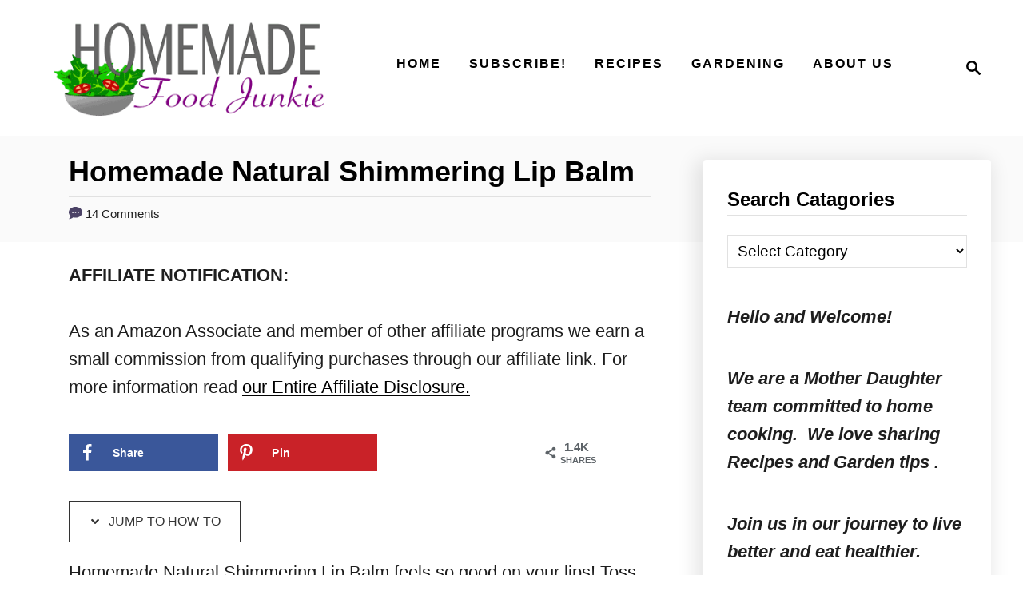

--- FILE ---
content_type: text/html; charset=UTF-8
request_url: https://www.homemadefoodjunkie.com/homemade-natural-shimmering-lip-balm/
body_size: 32573
content:
<!DOCTYPE html><html lang="en-US" prefix="og: https://ogp.me/ns#">
	<head>
				<meta charset="UTF-8">
		<meta name="viewport" content="width=device-width, initial-scale=1.0">
		<meta http-equiv="X-UA-Compatible" content="ie=edge">
			<style>img:is([sizes="auto" i], [sizes^="auto," i]) { contain-intrinsic-size: 3000px 1500px }</style>
	<!-- Hubbub v.2.24.4 https://morehubbub.com/ -->
<meta property="og:locale" content="en_US" />
<meta property="og:type" content="article" />
<meta property="og:title" content="Homemade Natural Shimmering Lip Balm" />
<meta property="og:description" content="Homemade Natural Shimmering Lip Balm feels so good on your lips! Toss out unhealthy commercial lip Balms and make your own. This recipe is easy to make, cost-effective, and It makes great gifts! My friend" />
<meta property="og:url" content="https://www.homemadefoodjunkie.com/homemade-natural-shimmering-lip-balm/" />
<meta property="og:site_name" content="Homemade Food Junkie" />
<meta property="og:updated_time" content="2021-02-23T13:27:37+00:00" />
<meta property="article:published_time" content="2016-06-24T10:11:10+00:00" />
<meta property="article:modified_time" content="2021-02-23T13:27:37+00:00" />
<meta name="twitter:card" content="summary_large_image" />
<meta name="twitter:title" content="Homemade Natural Shimmering Lip Balm" />
<meta name="twitter:description" content="Homemade Natural Shimmering Lip Balm feels so good on your lips! Toss out unhealthy commercial lip Balms and make your own. This recipe is easy to make, cost-effective, and It makes great gifts! My friend" />
<meta class="flipboard-article" content="Homemade Natural Shimmering Lip Balm feels so good on your lips! Toss out unhealthy commercial lip Balms and make your own. This recipe is easy to make, cost-effective, and It makes great gifts! My friend" />
<meta property="og:image" content="https://www.homemadefoodjunkie.com/wp-content/uploads/2016/05/IMG_6129.jpg" />
<meta name="twitter:image" content="https://www.homemadefoodjunkie.com/wp-content/uploads/2016/05/IMG_6129.jpg" />
<meta property="og:image:width" content="1000" />
<meta property="og:image:height" content="1000" />
<!-- Hubbub v.2.24.4 https://morehubbub.com/ -->

<!-- Search Engine Optimization by Rank Math PRO - https://rankmath.com/ -->
<title>Homemade Natural Shimmering Lip Balm | Homemade Food Junkie</title>
<meta name="description" content="Homemade Natural Shimmering Lip Balm feels so good on your lips! Toss out unhealthy commercial lip Balms and make your own. This recipe makes great gifts!"/>
<meta name="robots" content="follow, index, max-snippet:-1, max-video-preview:-1, max-image-preview:large"/>
<link rel="canonical" href="https://www.homemadefoodjunkie.com/homemade-natural-shimmering-lip-balm/" />
<meta property="og:locale" content="en_US" />
<meta property="og:type" content="article" />
<meta property="og:title" content="Homemade Natural Shimmering Lip Balm | Homemade Food Junkie" />
<meta property="og:description" content="Homemade Natural Shimmering Lip Balm feels so good on your lips! Toss out unhealthy commercial lip Balms and make your own. This recipe makes great gifts!" />
<meta property="og:url" content="https://www.homemadefoodjunkie.com/homemade-natural-shimmering-lip-balm/" />
<meta property="og:site_name" content="Homemade Food Junkie" />
<meta property="article:publisher" content="https://www.facebook.com/HomemadeFoodJunkie" />
<meta property="article:author" content="https://www.facebook.com/HomemadeFoodJunkie" />
<meta property="article:tag" content="diy" />
<meta property="article:tag" content="Homemade" />
<meta property="article:section" content="Uncategorized" />
<meta property="og:updated_time" content="2021-02-23T13:27:37-08:00" />
<meta property="og:image" content="https://www.homemadefoodjunkie.com/wp-content/uploads/2016/05/IMG_6129.jpg" />
<meta property="og:image:secure_url" content="https://www.homemadefoodjunkie.com/wp-content/uploads/2016/05/IMG_6129.jpg" />
<meta property="og:image:width" content="1000" />
<meta property="og:image:height" content="1000" />
<meta property="og:image:alt" content="Homemade Natural Shimmering Lip Gloss completely natural homemade lip gloss http://HomemadeFoodJunkie.com" />
<meta property="og:image:type" content="image/jpeg" />
<meta property="article:published_time" content="2016-06-24T10:11:10-07:00" />
<meta property="article:modified_time" content="2021-02-23T13:27:37-08:00" />
<meta name="twitter:card" content="summary_large_image" />
<meta name="twitter:title" content="Homemade Natural Shimmering Lip Balm | Homemade Food Junkie" />
<meta name="twitter:description" content="Homemade Natural Shimmering Lip Balm feels so good on your lips! Toss out unhealthy commercial lip Balms and make your own. This recipe makes great gifts!" />
<meta name="twitter:site" content="@hmfoodjunkie" />
<meta name="twitter:creator" content="@hmfoodjunkie" />
<meta name="twitter:image" content="https://www.homemadefoodjunkie.com/wp-content/uploads/2016/05/IMG_6129.jpg" />
<meta name="twitter:label1" content="Written by" />
<meta name="twitter:data1" content="Diane" />
<meta name="twitter:label2" content="Time to read" />
<meta name="twitter:data2" content="7 minutes" />
<script type="application/ld+json" class="rank-math-schema-pro">{"@context":"https://schema.org","@graph":[{"@type":["Person","Organization"],"@id":"https://www.homemadefoodjunkie.com/#person","name":"Diane","sameAs":["https://www.facebook.com/HomemadeFoodJunkie","https://twitter.com/hmfoodjunkie"],"logo":{"@type":"ImageObject","@id":"https://www.homemadefoodjunkie.com/#logo","url":"https://www.homemadefoodjunkie.com/wp-content/uploads/2015/04/HMFJ_logo1.png","contentUrl":"https://www.homemadefoodjunkie.com/wp-content/uploads/2015/04/HMFJ_logo1.png","caption":"Diane","inLanguage":"en-US","width":"1024","height":"358"},"image":{"@type":"ImageObject","@id":"https://www.homemadefoodjunkie.com/#logo","url":"https://www.homemadefoodjunkie.com/wp-content/uploads/2015/04/HMFJ_logo1.png","contentUrl":"https://www.homemadefoodjunkie.com/wp-content/uploads/2015/04/HMFJ_logo1.png","caption":"Diane","inLanguage":"en-US","width":"1024","height":"358"}},{"@type":"WebSite","@id":"https://www.homemadefoodjunkie.com/#website","url":"https://www.homemadefoodjunkie.com","name":"Diane","publisher":{"@id":"https://www.homemadefoodjunkie.com/#person"},"inLanguage":"en-US"},{"@type":"ImageObject","@id":"https://www.homemadefoodjunkie.com/wp-content/uploads/2016/05/IMG_6129.jpg","url":"https://www.homemadefoodjunkie.com/wp-content/uploads/2016/05/IMG_6129.jpg","width":"1000","height":"1000","caption":"Homemade Natural Shimmering Lip Gloss completely natural homemade lip gloss http://HomemadeFoodJunkie.com","inLanguage":"en-US"},{"@type":"BreadcrumbList","@id":"https://www.homemadefoodjunkie.com/homemade-natural-shimmering-lip-balm/#breadcrumb","itemListElement":[{"@type":"ListItem","position":"1","item":{"@id":"https://www.homemadefoodjunkie.com","name":"Home"}},{"@type":"ListItem","position":"2","item":{"@id":"https://www.homemadefoodjunkie.com/category/uncategorized/","name":"Uncategorized"}},{"@type":"ListItem","position":"3","item":{"@id":"https://www.homemadefoodjunkie.com/homemade-natural-shimmering-lip-balm/","name":"Homemade Natural Shimmering Lip Balm"}}]},{"@type":"WebPage","@id":"https://www.homemadefoodjunkie.com/homemade-natural-shimmering-lip-balm/#webpage","url":"https://www.homemadefoodjunkie.com/homemade-natural-shimmering-lip-balm/","name":"Homemade Natural Shimmering Lip Balm | Homemade Food Junkie","datePublished":"2016-06-24T10:11:10-07:00","dateModified":"2021-02-23T13:27:37-08:00","isPartOf":{"@id":"https://www.homemadefoodjunkie.com/#website"},"primaryImageOfPage":{"@id":"https://www.homemadefoodjunkie.com/wp-content/uploads/2016/05/IMG_6129.jpg"},"inLanguage":"en-US","breadcrumb":{"@id":"https://www.homemadefoodjunkie.com/homemade-natural-shimmering-lip-balm/#breadcrumb"}},{"@type":"Person","@id":"https://www.homemadefoodjunkie.com/author/homemadefoodjunkieoutlook-com/","name":"Diane","description":"Homemade food recipes from scratch with nutritional profiles. Organic Gardening and greenhouse tips, experiences, DIY ideas. Live simple, frugal, healthy lives.","url":"https://www.homemadefoodjunkie.com/author/homemadefoodjunkieoutlook-com/","image":{"@type":"ImageObject","@id":"https://secure.gravatar.com/avatar/483868b52e9e2605c3bb0d3f0206eea3907b80a25eda3b2e6bef824bbfd421f4?s=96&amp;d=blank&amp;r=g","url":"https://secure.gravatar.com/avatar/483868b52e9e2605c3bb0d3f0206eea3907b80a25eda3b2e6bef824bbfd421f4?s=96&amp;d=blank&amp;r=g","caption":"Diane","inLanguage":"en-US"},"sameAs":["http://homemadefoodjunkie.com","https://www.facebook.com/HomemadeFoodJunkie","https://twitter.com/hmfoodjunkie"]},{"@type":"BlogPosting","headline":"Homemade Natural Shimmering Lip Balm | Homemade Food Junkie","keywords":"homemade natural shimmering lip balm","datePublished":"2016-06-24T10:11:10-07:00","dateModified":"2021-02-23T13:27:37-08:00","articleSection":"Uncategorized","author":{"@id":"https://www.homemadefoodjunkie.com/author/homemadefoodjunkieoutlook-com/","name":"Diane"},"publisher":{"@id":"https://www.homemadefoodjunkie.com/#person"},"description":"Homemade Natural Shimmering Lip Balm feels so good on your lips! Toss out unhealthy commercial lip Balms and make your own. This recipe makes great gifts!","name":"Homemade Natural Shimmering Lip Balm | Homemade Food Junkie","@id":"https://www.homemadefoodjunkie.com/homemade-natural-shimmering-lip-balm/#richSnippet","isPartOf":{"@id":"https://www.homemadefoodjunkie.com/homemade-natural-shimmering-lip-balm/#webpage"},"image":{"@id":"https://www.homemadefoodjunkie.com/wp-content/uploads/2016/05/IMG_6129.jpg"},"inLanguage":"en-US","mainEntityOfPage":{"@id":"https://www.homemadefoodjunkie.com/homemade-natural-shimmering-lip-balm/#webpage"}}]}</script>
<!-- /Rank Math WordPress SEO plugin -->

<link rel='dns-prefetch' href='//scripts.mediavine.com' />
<link rel="alternate" type="application/rss+xml" title="Homemade Food Junkie &raquo; Feed" href="https://www.homemadefoodjunkie.com/feed/" />
<link rel="alternate" type="application/rss+xml" title="Homemade Food Junkie &raquo; Comments Feed" href="https://www.homemadefoodjunkie.com/comments/feed/" />
<link rel="alternate" type="application/rss+xml" title="Homemade Food Junkie &raquo; Homemade Natural Shimmering Lip Balm Comments Feed" href="https://www.homemadefoodjunkie.com/homemade-natural-shimmering-lip-balm/feed/" />
<link rel="alternate" type="application/rss+xml" title="Homemade Food Junkie &raquo; Stories Feed" href="https://www.homemadefoodjunkie.com/web-stories/feed/"><style type="text/css" id="mv-trellis-custom-css">:root{--mv-trellis-color-link:var(--mv-trellis-color-primary);--mv-trellis-color-link-hover:var(--mv-trellis-color-secondary);--mv-trellis-font-body:system,BlinkMacSystemFont,-apple-system,".SFNSText-Regular","San Francisco","Roboto","Segoe UI","Helvetica Neue","Lucida Grande",sans-serif;--mv-trellis-font-heading:system,BlinkMacSystemFont,-apple-system,".SFNSText-Regular","San Francisco","Roboto","Segoe UI","Helvetica Neue","Lucida Grande",sans-serif;--mv-trellis-font-size-ex-sm:0.917125rem;--mv-trellis-font-size-sm:1.203125rem;--mv-trellis-font-size:1.375rem;--mv-trellis-font-size-lg:1.546875rem;--mv-trellis-color-primary:#010101;--mv-trellis-color-secondary:#fb6a4a;--mv-trellis-max-logo-size:150px;--mv-trellis-gutter-small:24px;--mv-trellis-gutter:48px;--mv-trellis-gutter-double:96px;--mv-trellis-gutter-large:96px;--mv-trellis-wisteria-desktop-logo-width:406.94117647059px;--mv-trellis-color-background-accent:#fafafa;--mv-trellis-h1-font-color:#000000;--mv-trellis-h1-font-size:2.25rem;}</style>
<link rel='stylesheet' id='wp-block-library-css' href='https://www.homemadefoodjunkie.com/wp-includes/css/dist/block-library/style.min.css?ver=bbb5d57a5fcb4ebc5ab1e31d41e13dd4' type='text/css' media='all' />
<style id='classic-theme-styles-inline-css' type='text/css'>
/*! This file is auto-generated */
.wp-block-button__link{color:#fff;background-color:#32373c;border-radius:9999px;box-shadow:none;text-decoration:none;padding:calc(.667em + 2px) calc(1.333em + 2px);font-size:1.125em}.wp-block-file__button{background:#32373c;color:#fff;text-decoration:none}
</style>
<style id='global-styles-inline-css' type='text/css'>
:root{--wp--preset--aspect-ratio--square: 1;--wp--preset--aspect-ratio--4-3: 4/3;--wp--preset--aspect-ratio--3-4: 3/4;--wp--preset--aspect-ratio--3-2: 3/2;--wp--preset--aspect-ratio--2-3: 2/3;--wp--preset--aspect-ratio--16-9: 16/9;--wp--preset--aspect-ratio--9-16: 9/16;--wp--preset--color--black: #000000;--wp--preset--color--cyan-bluish-gray: #abb8c3;--wp--preset--color--white: #ffffff;--wp--preset--color--pale-pink: #f78da7;--wp--preset--color--vivid-red: #cf2e2e;--wp--preset--color--luminous-vivid-orange: #ff6900;--wp--preset--color--luminous-vivid-amber: #fcb900;--wp--preset--color--light-green-cyan: #7bdcb5;--wp--preset--color--vivid-green-cyan: #00d084;--wp--preset--color--pale-cyan-blue: #8ed1fc;--wp--preset--color--vivid-cyan-blue: #0693e3;--wp--preset--color--vivid-purple: #9b51e0;--wp--preset--gradient--vivid-cyan-blue-to-vivid-purple: linear-gradient(135deg,rgba(6,147,227,1) 0%,rgb(155,81,224) 100%);--wp--preset--gradient--light-green-cyan-to-vivid-green-cyan: linear-gradient(135deg,rgb(122,220,180) 0%,rgb(0,208,130) 100%);--wp--preset--gradient--luminous-vivid-amber-to-luminous-vivid-orange: linear-gradient(135deg,rgba(252,185,0,1) 0%,rgba(255,105,0,1) 100%);--wp--preset--gradient--luminous-vivid-orange-to-vivid-red: linear-gradient(135deg,rgba(255,105,0,1) 0%,rgb(207,46,46) 100%);--wp--preset--gradient--very-light-gray-to-cyan-bluish-gray: linear-gradient(135deg,rgb(238,238,238) 0%,rgb(169,184,195) 100%);--wp--preset--gradient--cool-to-warm-spectrum: linear-gradient(135deg,rgb(74,234,220) 0%,rgb(151,120,209) 20%,rgb(207,42,186) 40%,rgb(238,44,130) 60%,rgb(251,105,98) 80%,rgb(254,248,76) 100%);--wp--preset--gradient--blush-light-purple: linear-gradient(135deg,rgb(255,206,236) 0%,rgb(152,150,240) 100%);--wp--preset--gradient--blush-bordeaux: linear-gradient(135deg,rgb(254,205,165) 0%,rgb(254,45,45) 50%,rgb(107,0,62) 100%);--wp--preset--gradient--luminous-dusk: linear-gradient(135deg,rgb(255,203,112) 0%,rgb(199,81,192) 50%,rgb(65,88,208) 100%);--wp--preset--gradient--pale-ocean: linear-gradient(135deg,rgb(255,245,203) 0%,rgb(182,227,212) 50%,rgb(51,167,181) 100%);--wp--preset--gradient--electric-grass: linear-gradient(135deg,rgb(202,248,128) 0%,rgb(113,206,126) 100%);--wp--preset--gradient--midnight: linear-gradient(135deg,rgb(2,3,129) 0%,rgb(40,116,252) 100%);--wp--preset--font-size--small: 13px;--wp--preset--font-size--medium: 20px;--wp--preset--font-size--large: 36px;--wp--preset--font-size--x-large: 42px;--wp--preset--spacing--20: 0.44rem;--wp--preset--spacing--30: 0.67rem;--wp--preset--spacing--40: 1rem;--wp--preset--spacing--50: 1.5rem;--wp--preset--spacing--60: 2.25rem;--wp--preset--spacing--70: 3.38rem;--wp--preset--spacing--80: 5.06rem;--wp--preset--shadow--natural: 6px 6px 9px rgba(0, 0, 0, 0.2);--wp--preset--shadow--deep: 12px 12px 50px rgba(0, 0, 0, 0.4);--wp--preset--shadow--sharp: 6px 6px 0px rgba(0, 0, 0, 0.2);--wp--preset--shadow--outlined: 6px 6px 0px -3px rgba(255, 255, 255, 1), 6px 6px rgba(0, 0, 0, 1);--wp--preset--shadow--crisp: 6px 6px 0px rgba(0, 0, 0, 1);}:where(.is-layout-flex){gap: 0.5em;}:where(.is-layout-grid){gap: 0.5em;}body .is-layout-flex{display: flex;}.is-layout-flex{flex-wrap: wrap;align-items: center;}.is-layout-flex > :is(*, div){margin: 0;}body .is-layout-grid{display: grid;}.is-layout-grid > :is(*, div){margin: 0;}:where(.wp-block-columns.is-layout-flex){gap: 2em;}:where(.wp-block-columns.is-layout-grid){gap: 2em;}:where(.wp-block-post-template.is-layout-flex){gap: 1.25em;}:where(.wp-block-post-template.is-layout-grid){gap: 1.25em;}.has-black-color{color: var(--wp--preset--color--black) !important;}.has-cyan-bluish-gray-color{color: var(--wp--preset--color--cyan-bluish-gray) !important;}.has-white-color{color: var(--wp--preset--color--white) !important;}.has-pale-pink-color{color: var(--wp--preset--color--pale-pink) !important;}.has-vivid-red-color{color: var(--wp--preset--color--vivid-red) !important;}.has-luminous-vivid-orange-color{color: var(--wp--preset--color--luminous-vivid-orange) !important;}.has-luminous-vivid-amber-color{color: var(--wp--preset--color--luminous-vivid-amber) !important;}.has-light-green-cyan-color{color: var(--wp--preset--color--light-green-cyan) !important;}.has-vivid-green-cyan-color{color: var(--wp--preset--color--vivid-green-cyan) !important;}.has-pale-cyan-blue-color{color: var(--wp--preset--color--pale-cyan-blue) !important;}.has-vivid-cyan-blue-color{color: var(--wp--preset--color--vivid-cyan-blue) !important;}.has-vivid-purple-color{color: var(--wp--preset--color--vivid-purple) !important;}.has-black-background-color{background-color: var(--wp--preset--color--black) !important;}.has-cyan-bluish-gray-background-color{background-color: var(--wp--preset--color--cyan-bluish-gray) !important;}.has-white-background-color{background-color: var(--wp--preset--color--white) !important;}.has-pale-pink-background-color{background-color: var(--wp--preset--color--pale-pink) !important;}.has-vivid-red-background-color{background-color: var(--wp--preset--color--vivid-red) !important;}.has-luminous-vivid-orange-background-color{background-color: var(--wp--preset--color--luminous-vivid-orange) !important;}.has-luminous-vivid-amber-background-color{background-color: var(--wp--preset--color--luminous-vivid-amber) !important;}.has-light-green-cyan-background-color{background-color: var(--wp--preset--color--light-green-cyan) !important;}.has-vivid-green-cyan-background-color{background-color: var(--wp--preset--color--vivid-green-cyan) !important;}.has-pale-cyan-blue-background-color{background-color: var(--wp--preset--color--pale-cyan-blue) !important;}.has-vivid-cyan-blue-background-color{background-color: var(--wp--preset--color--vivid-cyan-blue) !important;}.has-vivid-purple-background-color{background-color: var(--wp--preset--color--vivid-purple) !important;}.has-black-border-color{border-color: var(--wp--preset--color--black) !important;}.has-cyan-bluish-gray-border-color{border-color: var(--wp--preset--color--cyan-bluish-gray) !important;}.has-white-border-color{border-color: var(--wp--preset--color--white) !important;}.has-pale-pink-border-color{border-color: var(--wp--preset--color--pale-pink) !important;}.has-vivid-red-border-color{border-color: var(--wp--preset--color--vivid-red) !important;}.has-luminous-vivid-orange-border-color{border-color: var(--wp--preset--color--luminous-vivid-orange) !important;}.has-luminous-vivid-amber-border-color{border-color: var(--wp--preset--color--luminous-vivid-amber) !important;}.has-light-green-cyan-border-color{border-color: var(--wp--preset--color--light-green-cyan) !important;}.has-vivid-green-cyan-border-color{border-color: var(--wp--preset--color--vivid-green-cyan) !important;}.has-pale-cyan-blue-border-color{border-color: var(--wp--preset--color--pale-cyan-blue) !important;}.has-vivid-cyan-blue-border-color{border-color: var(--wp--preset--color--vivid-cyan-blue) !important;}.has-vivid-purple-border-color{border-color: var(--wp--preset--color--vivid-purple) !important;}.has-vivid-cyan-blue-to-vivid-purple-gradient-background{background: var(--wp--preset--gradient--vivid-cyan-blue-to-vivid-purple) !important;}.has-light-green-cyan-to-vivid-green-cyan-gradient-background{background: var(--wp--preset--gradient--light-green-cyan-to-vivid-green-cyan) !important;}.has-luminous-vivid-amber-to-luminous-vivid-orange-gradient-background{background: var(--wp--preset--gradient--luminous-vivid-amber-to-luminous-vivid-orange) !important;}.has-luminous-vivid-orange-to-vivid-red-gradient-background{background: var(--wp--preset--gradient--luminous-vivid-orange-to-vivid-red) !important;}.has-very-light-gray-to-cyan-bluish-gray-gradient-background{background: var(--wp--preset--gradient--very-light-gray-to-cyan-bluish-gray) !important;}.has-cool-to-warm-spectrum-gradient-background{background: var(--wp--preset--gradient--cool-to-warm-spectrum) !important;}.has-blush-light-purple-gradient-background{background: var(--wp--preset--gradient--blush-light-purple) !important;}.has-blush-bordeaux-gradient-background{background: var(--wp--preset--gradient--blush-bordeaux) !important;}.has-luminous-dusk-gradient-background{background: var(--wp--preset--gradient--luminous-dusk) !important;}.has-pale-ocean-gradient-background{background: var(--wp--preset--gradient--pale-ocean) !important;}.has-electric-grass-gradient-background{background: var(--wp--preset--gradient--electric-grass) !important;}.has-midnight-gradient-background{background: var(--wp--preset--gradient--midnight) !important;}.has-small-font-size{font-size: var(--wp--preset--font-size--small) !important;}.has-medium-font-size{font-size: var(--wp--preset--font-size--medium) !important;}.has-large-font-size{font-size: var(--wp--preset--font-size--large) !important;}.has-x-large-font-size{font-size: var(--wp--preset--font-size--x-large) !important;}
:where(.wp-block-post-template.is-layout-flex){gap: 1.25em;}:where(.wp-block-post-template.is-layout-grid){gap: 1.25em;}
:where(.wp-block-columns.is-layout-flex){gap: 2em;}:where(.wp-block-columns.is-layout-grid){gap: 2em;}
:root :where(.wp-block-pullquote){font-size: 1.5em;line-height: 1.6;}
</style>
<link rel='stylesheet' id='dpsp-frontend-style-pro-css' href='https://www.homemadefoodjunkie.com/wp-content/plugins/social-pug/assets/dist/style-frontend-pro.css?ver=2.24.4' type='text/css' media='all' />
<style id='dpsp-frontend-style-pro-inline-css' type='text/css'>

				@media screen and ( max-width : 600px ) {
					.dpsp-content-wrapper.dpsp-hide-on-mobile,
					.dpsp-share-text.dpsp-hide-on-mobile {
						display: none;
					}
					.dpsp-has-spacing .dpsp-networks-btns-wrapper li {
						margin:0 2% 10px 0;
					}
					.dpsp-network-btn.dpsp-has-label:not(.dpsp-has-count) {
						max-height: 40px;
						padding: 0;
						justify-content: center;
					}
					.dpsp-content-wrapper.dpsp-size-small .dpsp-network-btn.dpsp-has-label:not(.dpsp-has-count){
						max-height: 32px;
					}
					.dpsp-content-wrapper.dpsp-size-large .dpsp-network-btn.dpsp-has-label:not(.dpsp-has-count){
						max-height: 46px;
					}
				}
			
</style>
<link rel='stylesheet' id='stcr-font-awesome-css' href='https://www.homemadefoodjunkie.com/wp-content/plugins/subscribe-to-comments-reloaded/includes/css/font-awesome.min.css?ver=bbb5d57a5fcb4ebc5ab1e31d41e13dd4' type='text/css' media='all' />
<link rel='stylesheet' id='stcr-style-css' href='https://www.homemadefoodjunkie.com/wp-content/plugins/subscribe-to-comments-reloaded/includes/css/stcr-style.css?ver=bbb5d57a5fcb4ebc5ab1e31d41e13dd4' type='text/css' media='all' />
<link rel='stylesheet' id='mv-trellis-wisteria-css' href='https://www.homemadefoodjunkie.com/wp-content/themes/wisteria-trellis/assets/dist/css/main.1.0.2.css?ver=1.0.2' type='text/css' media='all' />
<link rel='stylesheet' id='inc-frontend-css' href='https://www.homemadefoodjunkie.com/wp-content/plugins/imark-interactive-toolkit/frontend/css/inc-frontend-style.css?ver=2.6.3' type='text/css' media='all' />
<link rel='stylesheet' id='imp-frontend-css' href='https://www.homemadefoodjunkie.com/wp-content/plugins/imark-interactive-toolkit/frontend/css/imp-frontend-style.css?ver=2.6.3' type='text/css' media='all' />
				<script id="mv-trellis-localModel" data-cfasync="false">
					window.$adManagementConfig = window.$adManagementConfig || {};
					window.$adManagementConfig.web = window.$adManagementConfig.web || {};
					window.$adManagementConfig.web.localModel = {"optimize_mobile_pagespeed":true,"optimize_desktop_pagespeed":true,"content_selector":".mvt-content","footer_selector":"footer.footer","content_selector_mobile":".mvt-content","comments_selector":"","sidebar_atf_selector":".sidebar-primary .widget-container:nth-last-child(3)","sidebar_atf_position":"afterend","sidebar_btf_selector":".mv-sticky-slot","sidebar_btf_position":"beforeend","content_stop_selector":"","sidebar_btf_stop_selector":"footer.footer","custom_css":"","ad_box":true,"sidebar_minimum_width":"1214","native_html_templates":{"feed":"<aside class=\"mv-trellis-native-ad-feed\"><div class=\"native-ad-image\" style=\"min-height:200px;min-width:200px;\"><div style=\"display: none;\" data-native-size=\"[300, 250]\" data-native-type=\"video\"><\/div><div style=\"width:200px;height:200px;\" data-native-size=\"[200,200]\" data-native-type=\"image\"><\/div><\/div><div class=\"native-content\"><img class=\"native-icon\" data-native-type=\"icon\" style=\"max-height: 50px; width: auto;\"><h2 data-native-len=\"80\" data-native-d-len=\"120\" data-native-type=\"title\"><\/h2><div data-native-len=\"140\" data-native-d-len=\"340\" data-native-type=\"body\"><\/div><div class=\"cta-container\"><div data-native-type=\"sponsoredBy\"><\/div><a rel=\"nonopener sponsor\" data-native-type=\"clickUrl\" class=\"button article-read-more\"><span data-native-type=\"cta\"><\/span><\/a><\/div><\/div><\/aside>","content":"<aside class=\"mv-trellis-native-ad-content\"><div class=\"native-ad-image\"><div style=\"display: none;\" data-native-size=\"[300, 250]\" data-native-type=\"video\"><\/div><div data-native-size=\"[300,300]\" data-native-type=\"image\"><\/div><\/div><div class=\"native-content\"><img class=\"native-icon\" data-native-type=\"icon\" style=\"max-height: 50px; width: auto;\"><h2 data-native-len=\"80\" data-native-d-len=\"120\" data-native-type=\"title\"><\/h2><div data-native-len=\"140\" data-native-d-len=\"340\" data-native-type=\"body\"><\/div><div class=\"cta-container\"><div data-native-type=\"sponsoredBy\"><\/div><a data-native-type=\"clickUrl\" class=\"button article-read-more\"><span data-native-type=\"cta\"><\/span><\/a><\/div><\/div><\/aside>","sidebar":"<aside class=\"mv-trellis-native-ad-sidebar\"><div class=\"native-ad-image\"><div style=\"display: none;\" data-native-size=\"[300, 250]\" data-native-type=\"video\"><\/div><div data-native-size=\"[300,300]\" data-native-type=\"image\"><\/div><\/div><img class=\"native-icon\" data-native-type=\"icon\" style=\"max-height: 50px; width: auto;\"><h3 data-native-len=\"80\"><a rel=\"nonopener sponsor\" data-native-type=\"title\"><\/a><\/h3><div data-native-len=\"140\" data-native-d-len=\"340\" data-native-type=\"body\"><\/div><div data-native-type=\"sponsoredBy\"><\/div><a data-native-type=\"clickUrl\" class=\"button article-read-more\"><span data-native-type=\"cta\"><\/span><\/a><\/aside>","sticky_sidebar":"<aside class=\"mv-trellis-native-ad-sticky-sidebar\"><div class=\"native-ad-image\"><div style=\"display: none;\" data-native-size=\"[300, 250]\" data-native-type=\"video\"><\/div><div data-native-size=\"[300,300]\" data-native-type=\"image\"><\/div><\/div><img class=\"native-icon\" data-native-type=\"icon\" style=\"max-height: 50px; width: auto;\"><h3 data-native-len=\"80\" data-native-type=\"title\"><\/h3><div data-native-len=\"140\" data-native-d-len=\"340\" data-native-type=\"body\"><\/div><div data-native-type=\"sponsoredBy\"><\/div><a data-native-type=\"clickUrl\" class=\"button article-read-more\"><span data-native-type=\"cta\"><\/span><\/a><\/aside>","adhesion":"<aside class=\"mv-trellis-native-ad-adhesion\"><div data-native-size=\"[100,100]\" data-native-type=\"image\"><\/div><div class=\"native-content\"><img class=\"native-icon\" data-native-type=\"icon\" style=\"max-height: 50px; width: auto;\"><div data-native-type=\"sponsoredBy\"><\/div><h6 data-native-len=\"80\" data-native-d-len=\"120\" data-native-type=\"title\"><\/h6><\/div><div class=\"cta-container\"><a class=\"button article-read-more\" data-native-type=\"clickUrl\"><span data-native-type=\"cta\"><\/span><\/a><\/div><\/aside>"}};
				</script>
			<script type="text/javascript" async="async" fetchpriority="high" data-noptimize="1" data-cfasync="false" src="https://scripts.mediavine.com/tags/homemade-food-junkie.js?ver=bbb5d57a5fcb4ebc5ab1e31d41e13dd4" id="mv-script-wrapper-js"></script>
<script type="text/javascript" id="mv-trellis-images/intersection-observer-js" class="mv-trellis-script" src="https://www.homemadefoodjunkie.com/wp-content/plugins/mediavine-trellis-images/assets/dist/IO.0.7.1.js?ver=0.7.1" defer data-noptimize data-handle="mv-trellis-images/intersection-observer"></script>
<script type="text/javascript" id="mv-trellis-images/webp-check-js" class="mv-trellis-script" src="https://www.homemadefoodjunkie.com/wp-content/mvt-js/1/6a76c27036f54bb48ed9bc3294c5d172.min.js" defer data-noptimize data-handle="mv-trellis-images/webp-check"></script>
<link rel="https://api.w.org/" href="https://www.homemadefoodjunkie.com/wp-json/" /><link rel="alternate" title="JSON" type="application/json" href="https://www.homemadefoodjunkie.com/wp-json/wp/v2/posts/16591" /><link rel="EditURI" type="application/rsd+xml" title="RSD" href="https://www.homemadefoodjunkie.com/xmlrpc.php?rsd" />

<link rel='shortlink' href='https://www.homemadefoodjunkie.com/?p=16591' />
<link rel="alternate" title="oEmbed (JSON)" type="application/json+oembed" href="https://www.homemadefoodjunkie.com/wp-json/oembed/1.0/embed?url=https%3A%2F%2Fwww.homemadefoodjunkie.com%2Fhomemade-natural-shimmering-lip-balm%2F" />
<link rel="alternate" title="oEmbed (XML)" type="text/xml+oembed" href="https://www.homemadefoodjunkie.com/wp-json/oembed/1.0/embed?url=https%3A%2F%2Fwww.homemadefoodjunkie.com%2Fhomemade-natural-shimmering-lip-balm%2F&#038;format=xml" />
<script>
	function reveal() {
		var reveals = document.querySelectorAll("#imark_newsletter, .not-a-thing");
		let bodyElement = document.getElementsByTagName('body')[0];
		for (var i = 0; i < reveals.length; i++) {
			var windowHeight = window.innerHeight;
			var elementTop = reveals[i].getBoundingClientRect().top;
			var elementVisible = reveals[i].offsetHeight - 50;
			var divID = reveals[i].getAttribute('id');
			if (elementTop < windowHeight - elementVisible) {
				if(! reveals[i].classList.contains('animate_triggred') ){
					bodyElement.classList.add("promote-active");
					reveals[i].classList.add("active-promote");
				}
			}
			if ( elementTop < 200 ) {
				reveals[i].classList.remove("active-promote");
				reveals[i].classList.add("animate_triggred");
				bodyElement.classList.remove("promote-active");
			}
		}
	}

	var animItem = [];
	document.addEventListener("DOMContentLoaded", function(event) {
		window.addEventListener("scroll", reveal);
		var cookies_disable = '';
		if( getCookie('promote_disable') == 'wait' && cookies_disable == '' ) {
			var reveals = document.querySelectorAll(".imark_newsletter");
			reveals[0].classList.add("animate_triggred");
		}
		// reveal();
	});
	
	window.addEventListener("click", function(){
		let bodyElement = document.getElementsByTagName('body')[0];
		var reveals = document.querySelectorAll("#imark_newsletter, .not-a-thing");
		bodyElement.classList.remove("promote-active");
		for (var i = 0; i < reveals.length; i++) {
			if( reveals[i].classList.contains('active-promote') ){
				reveals[i].classList.add("animate_triggred");
			}
			if( reveals[i].classList.contains('imark_newsletter') ) { 
				setCookie( 'promote_disable', 'wait', 1 );
			}
		}
	});

	function setCookie( cname, cvalue, exdays ) {
		const d = new Date();
		d.setTime( d.getTime() + (exdays * 24 * 60 * 60 * 1000));
		let expires = "expires="+d.toUTCString();
		document.cookie = cname + "=" + cvalue + ";" + expires + ";path=/";
	}

	function getCookie(cname) {
		let name = cname + "=";
		let ca = document.cookie.split(';');
		for(let i = 0; i < ca.length; i++) {
			let c = ca[i];
			while (c.charAt(0) == ' ') {
				c = c.substring(1);
			}
			if (c.indexOf(name) == 0) {
				return c.substring(name.length, c.length);
			}
		}
		return "";
	}
</script><style>
.not-a-thing {
    padding: 15px;
}
.not-a-thing.active-promote {
    position: relative;
    z-index: 999999999999;
    box-shadow: 0px 0px 2px 2px #fff;
    background: #fff;
}
body.promote-disable .not-a-thing {
    position: initial;
    z-index: initial;
    padding: initial;
    background: initial;
    box-shadow: initial;
}
body.promote-active article.post:before, body.promote-active article.page:before {
    content: "";
    background: #000;
    left: 0;
    right: 0;
    top: 0;
    bottom: 0;
    position: fixed;
    width: 100%;
    height: 100%;
    z-index: 99;
    opacity: 0.8;
}
</style><meta name="google-site-verification" content="NksLOKRqmZRewTyEtX2XSP7x4orK1HBv3kZS-Vl5hOo" />		<style>
			:root {
				--mv-create-radius: 0;
			}
		</style>
	<meta name="hubbub-info" description="Hubbub Pro 2.24.4"><style type="text/css" id="mv-trellis-native-ads-css">:root{--mv-trellis-color-native-ad-background: var(--mv-trellis-color-background-accent,#fafafa);}[class*="mv-trellis-native-ad"]{display:flex;flex-direction:column;text-align:center;align-items:center;padding:10px;margin:15px 0;border-top:1px solid #eee;border-bottom:1px solid #eee;background-color:var(--mv-trellis-color-native-ad-background,#fafafa)}[class*="mv-trellis-native-ad"] [data-native-type="image"]{background-repeat:no-repeat;background-size:cover;background-position:center center;}[class*="mv-trellis-native-ad"] [data-native-type="sponsoredBy"]{font-size:0.875rem;text-decoration:none;transition:color .3s ease-in-out,background-color .3s ease-in-out;}[class*="mv-trellis-native-ad"] [data-native-type="title"]{line-height:1;margin:10px 0;max-width:100%;text-decoration:none;transition:color .3s ease-in-out,background-color .3s ease-in-out;}[class*="mv-trellis-native-ad"] [data-native-type="title"],[class*="mv-trellis-native-ad"] [data-native-type="sponsoredBy"]{color:var(--mv-trellis-color-link)}[class*="mv-trellis-native-ad"] [data-native-type="title"]:hover,[class*="mv-trellis-native-ad"] [data-native-type="sponsoredBy"]:hover{color:var(--mv-trellis-color-link-hover)}[class*="mv-trellis-native-ad"] [data-native-type="body"]{max-width:100%;}[class*="mv-trellis-native-ad"] .article-read-more{display:inline-block;font-size:0.875rem;line-height:1.25;margin-left:0px;margin-top:10px;padding:10px 20px;text-align:right;text-decoration:none;text-transform:uppercase;}@media only screen and (min-width:600px){.mv-trellis-native-ad-feed,.mv-trellis-native-ad-content{flex-direction:row;padding:0;text-align:left;}.mv-trellis-native-ad-feed .native-content,.mv-trellis-native-ad-content{padding:10px}}.mv-trellis-native-ad-feed [data-native-type="image"]{max-width:100%;height:auto;}.mv-trellis-native-ad-feed .cta-container,.mv-trellis-native-ad-content .cta-container{display:flex;flex-direction:column;align-items:center;}@media only screen and (min-width:600px){.mv-trellis-native-ad-feed .cta-container,.mv-trellis-native-ad-content .cta-container{flex-direction:row;align-items: flex-end;justify-content:space-between;}}@media only screen and (min-width:600px){.mv-trellis-native-ad-content{padding:0;}.mv-trellis-native-ad-content .native-content{max-width:calc(100% - 300px);padding:15px;}}.mv-trellis-native-ad-content [data-native-type="image"]{height:300px;max-width:100%;width:300px;}.mv-trellis-native-ad-sticky-sidebar,.mv-trellis-native-ad-sidebar{font-size:var(--mv-trellis-font-size-sm,0.875rem);margin:20px 0;max-width:300px;padding:0 0 var(--mv-trellis-gutter,20px);}.mv-trellis-native-ad-sticky-sidebar [data-native-type="image"],.mv-trellis-native-ad-sticky-sidebar [data-native-type="image"]{height:300px;margin:0 auto;max-width:100%;width:300px;}.mv-trellis-native-ad-sticky-sidebar [data-native-type="body"]{padding:0 var(--mv-trellis-gutter,20px);}.mv-trellis-native-ad-sticky-sidebar [data-native-type="sponsoredBy"],.mv-trellis-native-ad-sticky-sidebar [data-native-type="sponsoredBy"]{display:inline-block}.mv-trellis-native-ad-sticky-sidebar h3,.mv-trellis-native-ad-sidebar h3 [data-native-type="title"]{margin:15px auto;width:300px;}.mv-trellis-native-ad-adhesion{background-color:transparent;flex-direction:row;height:90px;margin:0;padding:0 20px;}.mv-trellis-native-ad-adhesion [data-native-type="image"]{height:120px;margin:0 auto;max-width:100%;transform:translateY(-20px);width:120px;}.mv-trellis-native-ad-adhesion [data-native-type="sponsoredBy"],.mv-trellis-native-ad-adhesion  .article-read-more{font-size:0.75rem;}.mv-trellis-native-ad-adhesion [data-native-type="title"]{font-size:1rem;}.mv-trellis-native-ad-adhesion .native-content{display:flex;flex-direction:column;justify-content:center;padding:0 10px;text-align:left;}.mv-trellis-native-ad-adhesion .cta-container{display:flex;align-items:center;}</style>			<meta name="theme-color" content="#010101"/>
			<link rel="manifest" href="https://www.homemadefoodjunkie.com/manifest">
		<link rel="icon" href="https://www.homemadefoodjunkie.com/wp-content/uploads/2017/03/HMFJ-1-150x150-1.jpg" sizes="32x32" />
<link rel="icon" href="https://www.homemadefoodjunkie.com/wp-content/uploads/2017/03/HMFJ-1-300x300-1.jpg" sizes="192x192" />
<link rel="apple-touch-icon" href="https://www.homemadefoodjunkie.com/wp-content/uploads/2017/03/HMFJ-1-300x300-1.jpg" />
<meta name="msapplication-TileImage" content="https://www.homemadefoodjunkie.com/wp-content/uploads/2017/03/HMFJ-1-300x300-1.jpg" />
		<style type="text/css" id="wp-custom-css">
			
/** Previous Theme CSS **/
.footer-widgets .simple-social-icons ul li a {
  background-color: #f7f9fc!important;
  border-radius: 0px;
  color: #0c0c0c!important;
  border: none;
  font-size: 20px;
  padding: 10px;
}

.footer-widgets .simple-social-icons ul li a:hover, .footer-widgets .simple-social-icons ul li a:focus {
  border: none !important;
  color: #f7f9fc !important;
  background: #0c0c0c !important;
}

/** Trellis Theme Customizations **/

@media only screen and (min-width: 500px) {
    .left-footer.footer-widget-area {
        display: none !important;
    }
    .footer-widget-area {
        flex: 1 1 50% !important;
        max-width: unset !important;
    }
    footer .widget-container {
        max-width: unset !important;
    }
}

.footer .textwidget img {
    text-align: center !important;
}

.content-container-before-post {
    font-size: 14px;
    /*text-align: center !important;
    font-style: italic !important;*/
}

.dpsp-content-wrapper button {
    text-align: left !important;
}

.wp-block-gallery.is-cropped .blocks-gallery-item img {
    height: 100%!important;
}

.archive .excerpt-excerpt, .archive .button.article-read-more {
	display: none;
}
/** End Trellis Theme Customizations **/
.page-id-11720 .entry-title{
	display:none;
} /** Removes Page name Heading from Media Kit page **/
.heading-banner {
	padding:5%;
	width:100%;
}



/* Increase Create font size  */
.mv-create-instructions p,
.mv-create-instructions li,
.mv-create-instructions em,
.mv-create-instructions span,
.mv-create-ingredients li,
.mv-create-notes-content p {
  font-size: 22px !important;
}

/* End CSS */		</style>
				<meta name="google-site-verification" content="NksLOKRqmZRewTyEtX2XSP7x4orK1HBv3kZS-VI5hOo" />
<meta name="pinterest-rich-pin" content="false" />
<meta content="block-all-mixed-content">

<!-- Google tag (gtag.js) -->
<script async src="https://www.googletagmanager.com/gtag/js?id=G-4LM5VDBZ1B"></script>
<script>
  window.dataLayer = window.dataLayer || [];
  function gtag(){dataLayer.push(arguments);}
  gtag('js', new Date());


  gtag('config', 'UA-54113189-1');
  gtag('config', 'G-4LM5VDBZ1B');
</script>	</head>
	<body class="wp-singular post-template-default single single-post postid-16591 single-format-standard wp-theme-mediavine-trellis wp-child-theme-wisteria-trellis mvt-no-js wisteria-trellis promote-enable-check">
				<a href="#content" class="screen-reader-text">Skip to Content</a>
		<div class="before-content">
						<header class="header">
	<div class="wrapper wrapper-header">
				<div class="header-container">
			<button class="search-toggle">
	<span class="screen-reader-text">Search</span>
	<svg version="1.1" xmlns="http://www.w3.org/2000/svg" height="24" width="24" viewBox="0 0 12 12" class="magnifying-glass">
		<title>Magnifying Glass</title>
		<path d="M10.37 9.474L7.994 7.1l-.17-.1a3.45 3.45 0 0 0 .644-2.01A3.478 3.478 0 1 0 4.99 8.47c.75 0 1.442-.24 2.01-.648l.098.17 2.375 2.373c.19.188.543.142.79-.105s.293-.6.104-.79zm-5.38-2.27a2.21 2.21 0 1 1 2.21-2.21A2.21 2.21 0 0 1 4.99 7.21z"></path>
	</svg>
</button>
<div id="search-container">
	<form role="search" method="get" class="searchform" action="https://www.homemadefoodjunkie.com/">
	<label>
		<span class="screen-reader-text">Search for:</span>
		<input type="search" class="search-field"
			placeholder="Enter search keywords"
			value="" name="s"
			title="Search for:" />
	</label>
	<input type="submit" class="search-submit" value="Search" />
</form>
	<button class="search-close">
		<span class="screen-reader-text">Close Search</span>
		&times;
	</button>
</div>
			<div class="nav">
	<div class="wrapper nav-wrapper">
						<button class="nav-toggle" aria-label="Menu"><svg xmlns="http://www.w3.org/2000/svg" viewBox="0 0 32 32" width="32px" height="32px">
	<path d="M4,10h24c1.104,0,2-0.896,2-2s-0.896-2-2-2H4C2.896,6,2,6.896,2,8S2.896,10,4,10z M28,14H4c-1.104,0-2,0.896-2,2  s0.896,2,2,2h24c1.104,0,2-0.896,2-2S29.104,14,28,14z M28,22H4c-1.104,0-2,0.896-2,2s0.896,2,2,2h24c1.104,0,2-0.896,2-2  S29.104,22,28,22z" />
</svg>
</button>
				<nav id="primary-nav" class="nav-container nav-closed"><ul id="menu-all" class="nav-list"><li id="menu-item-885" class="menu-item menu-item-type-custom menu-item-object-custom menu-item-home menu-item-885"><a href="https://www.homemadefoodjunkie.com/"><span>Home</span></a></li>
<li id="menu-item-26875" class="menu-item menu-item-type-custom menu-item-object-custom menu-item-26875"><a href="http://eepurl.com/bN0btD"><span>Subscribe!</span></a></li>
<li id="menu-item-59808" class="menu-item menu-item-type-custom menu-item-object-custom menu-item-has-children menu-item-59808"><a href="#"><span>Recipes</span><span class="toggle-sub-menu"><svg class="icon-arrow-down" width="6" height="4" viewBox="0 0 6 4" fill="none" xmlns="http://www.w3.org/2000/svg"><path fill-rule="evenodd" clip-rule="evenodd" d="M3 3.5L0 0L6 0L3 3.5Z" fill="#41A4A9"></path></svg></span></a>
<ul class="sub-menu">
	<li id="menu-item-57704" class="menu-item menu-item-type-taxonomy menu-item-object-category menu-item-57704"><a href="https://www.homemadefoodjunkie.com/category/appetizers/">Appetizers And Party Food Recipes</a></li>
	<li id="menu-item-57701" class="menu-item menu-item-type-taxonomy menu-item-object-category menu-item-57701"><a href="https://www.homemadefoodjunkie.com/category/breads-and-muffins/">Breads and Muffins</a></li>
	<li id="menu-item-57700" class="menu-item menu-item-type-taxonomy menu-item-object-category menu-item-57700"><a href="https://www.homemadefoodjunkie.com/category/cocktails/">Cocktails</a></li>
	<li id="menu-item-57705" class="menu-item menu-item-type-taxonomy menu-item-object-category menu-item-57705"><a href="https://www.homemadefoodjunkie.com/category/condiments-sauces-and-d-i-y-kitchen-helps/">Condiments, sauces and DIY Kitchen helps</a></li>
	<li id="menu-item-57698" class="menu-item menu-item-type-taxonomy menu-item-object-category menu-item-57698"><a href="https://www.homemadefoodjunkie.com/category/sweets-and-desserts/">Desserts</a></li>
	<li id="menu-item-57706" class="menu-item menu-item-type-taxonomy menu-item-object-category menu-item-57706"><a href="https://www.homemadefoodjunkie.com/category/garden-and-greenhouse/">Garden and Greenhouse</a></li>
	<li id="menu-item-57715" class="menu-item menu-item-type-taxonomy menu-item-object-category menu-item-57715"><a href="https://www.homemadefoodjunkie.com/category/instant-pot-recipes/">Instant Pot Recipes</a></li>
	<li id="menu-item-57699" class="menu-item menu-item-type-taxonomy menu-item-object-category menu-item-57699"><a href="https://www.homemadefoodjunkie.com/category/main-dishes/">Main Dishes</a></li>
	<li id="menu-item-57703" class="menu-item menu-item-type-taxonomy menu-item-object-category menu-item-57703"><a href="https://www.homemadefoodjunkie.com/category/side-dishes-and-salads/">Side Dishes and Salads</a></li>
	<li id="menu-item-30536" class="menu-item menu-item-type-taxonomy menu-item-object-category menu-item-30536"><a href="https://www.homemadefoodjunkie.com/category/breads-and-muffins/sourdough-bread/">Sourdough</a></li>
	<li id="menu-item-57707" class="menu-item menu-item-type-taxonomy menu-item-object-category menu-item-57707"><a href="https://www.homemadefoodjunkie.com/category/soups-stews-chili-recipes/">Soups, Stews and Chili Recipes</a></li>
	<li id="menu-item-57702" class="menu-item menu-item-type-taxonomy menu-item-object-category menu-item-57702"><a href="https://www.homemadefoodjunkie.com/category/whats-for-breakfast/">What&#8217;s for Breakfast?</a></li>
</ul>
</li>
<li id="menu-item-59812" class="menu-item menu-item-type-taxonomy menu-item-object-category menu-item-59812"><a href="https://www.homemadefoodjunkie.com/category/garden-and-greenhouse/"><span>Gardening</span></a></li>
<li id="menu-item-11731" class="menu-item menu-item-type-post_type menu-item-object-page menu-item-has-children menu-item-11731"><a href="https://www.homemadefoodjunkie.com/about-us/"><span>About Us</span><span class="toggle-sub-menu"><svg class="icon-arrow-down" width="6" height="4" viewBox="0 0 6 4" fill="none" xmlns="http://www.w3.org/2000/svg"><path fill-rule="evenodd" clip-rule="evenodd" d="M3 3.5L0 0L6 0L3 3.5Z" fill="#41A4A9"></path></svg></span></a>
<ul class="sub-menu">
	<li id="menu-item-3418" class="menu-item menu-item-type-post_type menu-item-object-page menu-item-3418"><a href="https://www.homemadefoodjunkie.com/privacy-policy/">Privacy Policy</a></li>
	<li id="menu-item-19312" class="menu-item menu-item-type-post_type menu-item-object-page menu-item-19312"><a href="https://www.homemadefoodjunkie.com/affiliate-links-disclosure-statement/">Affiliate Links Disclosure Statement</a></li>
</ul>
</li>
</ul></nav>	</div>
</div>


							<div class="header-logo-container">
					<a href="https://www.homemadefoodjunkie.com/" title="Homemade Food Junkie" class="header-logo"><picture><source srcset="https://www.homemadefoodjunkie.com/wp-content/uploads/2017/04/cropped-HMFJ_logo2.png.webp, https://www.homemadefoodjunkie.com/wp-content/uploads/2017/04/cropped-HMFJ_logo2.png.webp 400w, https://www.homemadefoodjunkie.com/wp-content/uploads/2017/04/cropped-HMFJ_logo2-300x128.png.webp 300w" type="image/webp"><img src="https://www.homemadefoodjunkie.com/wp-content/uploads/2017/04/cropped-HMFJ_logo2.png" srcset="https://www.homemadefoodjunkie.com/wp-content/uploads/2017/04/cropped-HMFJ_logo2.png 400w, https://www.homemadefoodjunkie.com/wp-content/uploads/2017/04/cropped-HMFJ_logo2-300x128.png 300w" sizes="(max-width: 400px) 100vw, 400px" class="size-full size-ratio-full wp-image-20984 header-logo-img ggnoads" alt="Homemade Food Junkie" data-pin-nopin="true" height="170" width="400"></picture></a>				</div>
					</div>
	</div>
	</header>
					</div>
		
	<!-- Main Content Section -->
	<div class="content">
		<div class="wrapper wrapper-content">
					<main id="content" class="content-container">
				
		<article id="post-16591" class="article-post article post-16591 post type-post status-publish format-standard has-post-thumbnail hentry category-uncategorized tag-diy tag-homemade mv-content-wrapper grow-content-body">

			<header class="entry-header header-singular wrapper">
		<h1 class="entry-title article-heading">Homemade Natural Shimmering Lip Balm</h1>
	<div class="article-meta post-meta-wrapper post-meta-single post-meta-single-top no-author-meta">
			<div id="comment-count" class="meta-element meta-wrapper">
			<div>
				<svg color="primary" viewBox="0 0 26 30" xmlns="http://www.w3.org/2000/svg" class="Base__SVG-d3bqvy-0 iaVtqo" style="color: rgb(0, 0, 0); font-family: &quot;Proxima Nova&quot;, -apple-system, system-ui, system-ui, &quot;Segoe UI&quot;, Helvetica, Arial, sans-serif, &quot;Apple Color Emoji&quot;, &quot;Segoe UI Emoji&quot;, &quot;Segoe UI Symbol&quot;; height: 20px; transition: all 0.2s ease 0s; width: auto; word-break: break-word;">
	<path d="M6.5 11.5h2.6V8.944H6.5V11.5zm5.2 0h2.6V8.944h-2.6V11.5zm5.2 0h2.6V8.944h-2.6V11.5zM13 0c7.15 0 13 4.574 13 10.222s-5.85 10.222-13 10.222c-1.612 0-3.159-.23-4.589-.638C4.615 23 0 23 0 23c3.029-2.977 3.51-4.983 3.575-5.75C1.365 15.423 0 12.944 0 10.222 0 4.574 5.85 0 13 0z" fill-rule="evenodd" class="" style="color: rgb(0, 0, 0); font-family: &quot;Proxima Nova&quot;, -apple-system, system-ui, system-ui, &quot;Segoe UI&quot;, Helvetica, Arial, sans-serif, &quot;Apple Color Emoji&quot;, &quot;Segoe UI Emoji&quot;, &quot;Segoe UI Symbol&quot;; word-break: break-word;"></path>
</svg> 
				14 Comments			</div>
		</div>
		</div>

</header>
<aside><div class="content-container-after-post"><p><strong>AFFILIATE NOTIFICATION:</strong><br><br>As an Amazon Associate and member of other affiliate programs we earn a small commission from qualifying purchases through our affiliate link. For more information read <a href="https://www.homemadefoodjunkie.com/affiliate-links-disclosure-statement/">our Entire Affiliate Disclosure.</a></p></div></aside>
			<div class="entry-content mvt-content">
				<div id="dpsp-content-top" class="dpsp-content-wrapper dpsp-shape-rectangular dpsp-size-large dpsp-has-spacing dpsp-no-labels-mobile dpsp-show-on-mobile dpsp-show-total-share-count dpsp-show-total-share-count-after dpsp-button-style-1" style="min-height:46px;position:relative">
	
<div class="dpsp-total-share-wrapper" style="position:absolute;right:0">
	<span class="dpsp-icon-total-share"><svg xmlns="http://www.w3.org/2000/svg" width="32" height="32" viewBox="0 0 26 32"><path d="M20.8 20.8q1.984 0 3.392 1.376t1.408 3.424q0 1.984-1.408 3.392t-3.392 1.408-3.392-1.408-1.408-3.392q0-0.192 0.032-0.448t0.032-0.384l-8.32-4.992q-1.344 1.024-2.944 1.024-1.984 0-3.392-1.408t-1.408-3.392 1.408-3.392 3.392-1.408q1.728 0 2.944 0.96l8.32-4.992q0-0.128-0.032-0.384t-0.032-0.384q0-1.984 1.408-3.392t3.392-1.408 3.392 1.376 1.408 3.424q0 1.984-1.408 3.392t-3.392 1.408q-1.664 0-2.88-1.024l-8.384 4.992q0.064 0.256 0.064 0.832 0 0.512-0.064 0.768l8.384 4.992q1.152-0.96 2.88-0.96z"></path></svg></span>
	<span class="dpsp-total-share-count">1.4K</span>
	<span>shares</span>
</div>
<ul class="dpsp-networks-btns-wrapper dpsp-networks-btns-share dpsp-networks-btns-content dpsp-column-3 " style="padding:0;margin:0;list-style-type:none">
<li class="dpsp-network-list-item dpsp-network-list-item-facebook" style="float:left">
	<a rel="nofollow noopener" href="https://www.facebook.com/sharer/sharer.php?u=https%3A%2F%2Fwww.homemadefoodjunkie.com%2Fhomemade-natural-shimmering-lip-balm%2F%3Futm_source%3Dfacebook%26utm_medium%3Dsocial%26utm_campaign%3Dsocial-pug&#038;t=Homemade%20Natural%20Shimmering%20Lip%20Balm" class="dpsp-network-btn dpsp-facebook dpsp-first dpsp-has-label dpsp-has-label-mobile" target="_blank" aria-label="Share on Facebook" title="Share on Facebook" style="font-size:14px;padding:0rem;max-height:46px">	<span class="dpsp-network-icon ">
		<span class="dpsp-network-icon-inner"><svg xmlns="http://www.w3.org/2000/svg" width="32" height="32" viewBox="0 0 18 32"><path d="M17.12 0.224v4.704h-2.784q-1.536 0-2.080 0.64t-0.544 1.92v3.392h5.248l-0.704 5.28h-4.544v13.568h-5.472v-13.568h-4.544v-5.28h4.544v-3.904q0-3.328 1.856-5.152t4.96-1.824q2.624 0 4.064 0.224z"></path></svg></span>
	</span>
	<span class="dpsp-network-label dpsp-network-hide-label-mobile">Share</span></a></li>

<li class="dpsp-network-list-item dpsp-network-list-item-pinterest" style="float:left">
	<button data-href="#" class="dpsp-network-btn dpsp-pinterest dpsp-last dpsp-has-label dpsp-has-label-mobile" aria-label="Save to Pinterest" title="Save to Pinterest" style="font-size:14px;padding:0rem;max-height:46px">	<span class="dpsp-network-icon ">
		<span class="dpsp-network-icon-inner"><svg xmlns="http://www.w3.org/2000/svg" width="32" height="32" viewBox="0 0 23 32"><path d="M0 10.656q0-1.92 0.672-3.616t1.856-2.976 2.72-2.208 3.296-1.408 3.616-0.448q2.816 0 5.248 1.184t3.936 3.456 1.504 5.12q0 1.728-0.32 3.36t-1.088 3.168-1.792 2.656-2.56 1.856-3.392 0.672q-1.216 0-2.4-0.576t-1.728-1.568q-0.16 0.704-0.48 2.016t-0.448 1.696-0.352 1.28-0.48 1.248-0.544 1.12-0.832 1.408-1.12 1.536l-0.224 0.096-0.16-0.192q-0.288-2.816-0.288-3.36 0-1.632 0.384-3.68t1.184-5.152 0.928-3.616q-0.576-1.152-0.576-3.008 0-1.504 0.928-2.784t2.368-1.312q1.088 0 1.696 0.736t0.608 1.824q0 1.184-0.768 3.392t-0.8 3.36q0 1.12 0.8 1.856t1.952 0.736q0.992 0 1.824-0.448t1.408-1.216 0.992-1.696 0.672-1.952 0.352-1.984 0.128-1.792q0-3.072-1.952-4.8t-5.12-1.728q-3.552 0-5.952 2.304t-2.4 5.856q0 0.8 0.224 1.536t0.48 1.152 0.48 0.832 0.224 0.544q0 0.48-0.256 1.28t-0.672 0.8q-0.032 0-0.288-0.032-0.928-0.288-1.632-0.992t-1.088-1.696-0.576-1.92-0.192-1.92z"></path></svg></span>
	</span>
	<span class="dpsp-network-label dpsp-network-hide-label-mobile">Pin</span></button></li>
</ul></div>
<style>img#mv-trellis-img-1::before{padding-top:66.7%; }img#mv-trellis-img-1{display:block;}img#mv-trellis-img-2::before{padding-top:105.6338028169%; }img#mv-trellis-img-2{display:block;}img#mv-trellis-img-3::before{padding-top:56.269113149847%; }img#mv-trellis-img-3{display:block;}img#mv-trellis-img-4::before{padding-top:150%; }img#mv-trellis-img-4{display:block;}img#mv-trellis-img-5::before{padding-top:94.666666666667%; }img#mv-trellis-img-5{display:block;}img#mv-trellis-img-6::before{padding-top:100%; }img#mv-trellis-img-6{display:block;}img#mv-trellis-img-7::before{padding-top:62.1%; }img#mv-trellis-img-7{display:block;}img#mv-trellis-img-8::before{padding-top:100%; }img#mv-trellis-img-8{display:block;}img#mv-trellis-img-9::before{padding-top:144.92753623188%; }img#mv-trellis-img-9{display:block;}img#mv-trellis-img-10::before{padding-top:116.73151750973%; }img#mv-trellis-img-10{display:block;}img#mv-trellis-img-11::before{padding-top:73.6%; }img#mv-trellis-img-11{display:block;}img#mv-trellis-img-12::before{padding-top:56.25%; }img#mv-trellis-img-12{display:block;}img#mv-trellis-img-13::before{padding-top:312.51700680272%; }img#mv-trellis-img-13{display:block;}img#mv-trellis-img-14::before{padding-top:150%; }img#mv-trellis-img-14{display:block;}</style><div class="mv-create-jtr-wrapper"><a href="#mv-creation-355-jtr" class="mv-create-jtr mv-create-jtr-slot-v2 mv-create-jtr-button-hollow mv-create-jtr-button-uppercase"><svg class="mv-create-jtr-caret" xmlns="http://www.w3.org/2000/svg" xmlns:xlink="http://www.w3.org/1999/xlink" version="1.1" viewbox="0 0 444.819 444.819" width="16px" height="16px"><path d="M434.252,114.203l-21.409-21.416c-7.419-7.04-16.084-10.561-25.975-10.561c-10.095,0-18.657,3.521-25.7,10.561 L222.41,231.549L83.653,92.791c-7.042-7.04-15.606-10.561-25.697-10.561c-9.896,0-18.559,3.521-25.979,10.561l-21.128,21.416 C3.615,121.436,0,130.099,0,140.188c0,10.277,3.619,18.842,10.848,25.693l185.864,185.865c6.855,7.23,15.416,10.848,25.697,10.848 c10.088,0,18.75-3.617,25.977-10.848l185.865-185.865c7.043-7.044,10.567-15.608,10.567-25.693 C444.819,130.287,441.295,121.629,434.252,114.203z"></path></svg> Jump to How-To</a></div><style>.mv-create-jtr-wrapper{margin-bottom:20px}a.mv-create-jtr-link{display:inline-block;padding:10px 10px 10px 0;color:#333;font-size:16px;text-decoration:none!important;-webkit-transition:color .5s;transition:color .5s}a.mv-create-jtr-link:hover,a.mv-create-jtr-link:focus{color:#666}.mv-create-jtr-link .mv-create-jtr-caret{margin-right:5px;padding-top:6px;fill:#333}.mv-create-jtr-link:hover .mv-create-jtr-caret,.mv-create-jtr-link:focus .mv-create-jtr-caret{fill:#666}a.mv-create-jtr-button-hollow{display:inline-block;padding:.75em 1.5em;border:1px solid #333;color:#333;background:transparent;box-shadow:none;text-shadow:none;font-size:16px;text-align:center;text-decoration:none!important;cursor:pointer;-webkit-transition:background .5s;transition:background .5s}a.mv-create-jtr-button-hollow:hover,a.mv-create-jtr-button-hollow:focus{border:1px solid #666;color:#666;background:transparent;box-shadow:none}.mv-create-jtr-button-hollow .mv-create-jtr-caret{margin-right:5px;padding-top:6px;fill:#333}.mv-create-jtr-button-hollow:hover .mv-create-jtr-caret,.mv-create-jtr-button-hollow:focus .mv-create-jtr-caret{fill:#666}.mv-create-jtr-button-uppercase{text-transform:uppercase}</style><p>Homemade Natural Shimmering Lip Balm feels so good on your lips! Toss out unhealthy commercial lip Balms and make your own. This recipe is easy to make, cost-effective, and It makes great gifts!</p>
<p>My friend Bonnie, invited me down to her lovely home recently. We had a cozy mom chat about a certain wedding in our future. Then we got down to work. Bonnie made a marathon THREE recipes all in one afternoon while I documented the process! I had such a good time with her! Watch Bonnie make this incredibly easy recipe in her own kitchen.</p>
<p></p><div class="mv-video-target mv-video-id-kpr7jmgmvfxfyx7gzccw" data-video-id="kpr7jmgmvfxfyx7gzccw" data-volume="70" data-sticky="1" data-autoplay="1" data-disable-optimize="1"></div>The How to Video you see above is my very first attempt to &ldquo;live video&rdquo;. I promise to keep improving my video skills in the future. The video teaches the process. It&rsquo;s so easy to make these lip balms!
<p>You only see Bonnie actually adding in cocoa powder for color in the video. That is because your newbie videographer is guilty of having a really great time with Bonnie. Consequently, pieces of the raw (rather shaky)video had to be scrapped.</p>
<p>Bonnie does begin with the Mica for the shimmering effect and the lightest rose tone. She added the cocoa powder to create all the increasingly darker color variations you see below. Bonnie even did a few clear lip balms to show you no color is needed at all (unless you want the shimmer).<span id="more-16591"></span></p>
<p>This is my third, and sadly, last recipe of the DIY skin care recipes from my friend, and soon to be fellow Parent in Law, Bonnie. If you missed our back story and Bonnie&rsquo;s&nbsp;<a href="https://www.homemadefoodjunkie.com/healing-hand-scrub/">Healing Hand Scrub </a>and <a href="https://www.homemadefoodjunkie.com/homemade-healing-ointment/">Homemade Healing Ointment recipes </a>,&nbsp;click the links to find those posts. &nbsp;All three of these skin care recipes are in my bathroom.</p>
<p>I keep this Homemade Natural Shimmering lip balm in my pocket and use it daily. I have given some to my mom and my daughters. We all adore this lip balm!</p>
<p><a href="https://www.homemadefoodjunkie.com/healing-hand-scrub/img_6126/" target="_blank" rel="attachment wp-att-16633 noopener noreferrer"><noscript><img fetchpriority="high" decoding="async" class="wp-image-16633 size-full" title="Homemade Natural Shimmering Lip Balm" src="https://www.homemadefoodjunkie.com/wp-content/uploads/2016/05/IMG_6126.jpg" alt="Homemade Natural Shimmering Lip Balm" width="1000" height="667" srcset="https://www.homemadefoodjunkie.com/wp-content/uploads/2016/05/IMG_6126.jpg 1000w, https://www.homemadefoodjunkie.com/wp-content/uploads/2016/05/IMG_6126-300x200.jpg 300w" sizes="(max-width: 760px) calc(100vw - 96px), 720px" data-pin-media="https://www.homemadefoodjunkie.com/wp-content/uploads/2016/05/IMG_6126.jpg"></noscript><img fetchpriority="high" decoding="async" class="wp-image-16633 size-full eager-load" title="Homemade Natural Shimmering Lip Balm" src="data:image/svg+xml,%3Csvg%20xmlns='http://www.w3.org/2000/svg'%20viewBox='0%200%201000%20667'%3E%3Crect%20width='1000'%20height='667'%20style='fill:%23e3e3e3'/%3E%3C/svg%3E" alt="Homemade Natural Shimmering Lip Balm" width="1000" height="667" sizes="(max-width: 760px) calc(100vw - 96px), 720px" data-pin-media="https://www.homemadefoodjunkie.com/wp-content/uploads/2016/05/IMG_6126.jpg" id="mv-trellis-img-1" loading="eager" data-src="https://www.homemadefoodjunkie.com/wp-content/uploads/2016/05/IMG_6126.jpg.webp" data-srcset="https://www.homemadefoodjunkie.com/wp-content/uploads/2016/05/IMG_6126.jpg.webp 1000w, https://www.homemadefoodjunkie.com/wp-content/uploads/2016/05/IMG_6126-300x200.jpg.webp 300w" data-svg="1" data-trellis-processed="1"></a></p>
<p>Excellent skin care recipes like these, made from organic ingredients, easily, right in the kitchen! Doesn&rsquo;t get much better than that!</p>
<h1><span id="Homemade_Natural_Shimmering_lip_Balm_feels_so_good_on_the_lips"><a href="https://www.homemadefoodjunkie.com/healing-hand-scrub/img_6088/" target="_blank" rel="attachment wp-att-16617 noopener noreferrer"><noscript><img decoding="async" class="wp-image-16617 size-medium alignleft" title="Bonnie Making Healing Hand Scrub" src="https://www.homemadefoodjunkie.com/wp-content/uploads/2016/05/IMG_6088-284x300.jpg" alt="Bonnie Making Healing Hand Scrub" width="284" height="300" srcset="https://www.homemadefoodjunkie.com/wp-content/uploads/2016/05/IMG_6088-284x300.jpg 284w, https://www.homemadefoodjunkie.com/wp-content/uploads/2016/05/IMG_6088.jpg 947w" sizes="(max-width: 760px) calc(100vw - 96px), 720px" data-pin-media="https://www.homemadefoodjunkie.com/wp-content/uploads/2016/05/IMG_6088.jpg"></noscript><img decoding="async" class="wp-image-16617 size-medium alignleft lazyload" title="Bonnie Making Healing Hand Scrub" src="https://www.homemadefoodjunkie.com/wp-content/uploads/2016/05/IMG_6088-284x300.jpg.webp" alt="Bonnie Making Healing Hand Scrub" width="284" height="300" srcset="https://www.homemadefoodjunkie.com/wp-content/uploads/2016/05/IMG_6088-284x300.jpg.webp 284w, https://www.homemadefoodjunkie.com/wp-content/uploads/2016/05/IMG_6088.jpg.webp 947w" sizes="(max-width: 760px) calc(100vw - 96px), 720px" data-pin-media="https://www.homemadefoodjunkie.com/wp-content/uploads/2016/05/IMG_6088.jpg" id="mv-trellis-img-2" loading="lazy" data-trellis-processed="1"></a>Homemade Natural Shimmering lip Balm feels so good on the lips!</span></h1>
<p>Of all the recipes Bonnie made, this one is my favorite. I love lip gloss! When I first met Bonnie she opened her purse, pulled out Natural Shimmering Lip Balm and gifted me with a tube. I was immediately entranced!</p>
<p>Until I met Bonnie I had never known anyone who actually made their own lip balm. I am ordering the ingredients soon so I can make my own. I want to stock up and make my own personal gifts!</p>
<p>Nowadays I&rsquo;m using lip balm instead of lipstick, like I used to. When my oldest granddaughter was born I babysat her. She was so precious I just kissed her all the time &#128578; And left huge red marks all over her beautiful face! &#128577; Horrified; I tried to wipe it off. By day&rsquo;s end suspicious Red smudges, that I could NOT remove, marred her perfect baby face.</p>
<p>Her parents gave me &lsquo;The Look!&rsquo;&hellip;OFTEN!&hellip; I finally took the hint. Goodbye lip color, Hello clear chap stick. I could never give up baby kisses.</p>
<div id="attachment_16637" style="width: 991px" class="wp-caption aligncenter"><a href="https://www.homemadefoodjunkie.com/healing-hand-scrub/img_6130/" rel="attachment wp-att-16637"><noscript><img decoding="async" aria-describedby="caption-attachment-16637" class="size-full wp-image-16637" src="https://www.homemadefoodjunkie.com/wp-content/uploads/2016/05/IMG_6130.jpg" alt="Homemade Natural Shimmering Lip Balm" width="981" height="552" title="Homemade Natural Shimmering Lip Balm 1" srcset="https://www.homemadefoodjunkie.com/wp-content/uploads/2016/05/IMG_6130.jpg 981w, https://www.homemadefoodjunkie.com/wp-content/uploads/2016/05/IMG_6130-300x169.jpg 300w" sizes="(max-width: 760px) calc(100vw - 96px), 720px" data-pin-media="https://www.homemadefoodjunkie.com/wp-content/uploads/2016/05/IMG_6130.jpg"></noscript><img decoding="async" aria-describedby="caption-attachment-16637" class="size-full wp-image-16637 lazyload" src="https://www.homemadefoodjunkie.com/wp-content/uploads/2016/05/IMG_6130.jpg.webp" alt="Homemade Natural Shimmering Lip Balm" width="981" height="552" title="Homemade Natural Shimmering Lip Balm 1" srcset="https://www.homemadefoodjunkie.com/wp-content/uploads/2016/05/IMG_6130.jpg.webp 981w, https://www.homemadefoodjunkie.com/wp-content/uploads/2016/05/IMG_6130-300x169.jpg.webp 300w" sizes="(max-width: 760px) calc(100vw - 96px), 720px" data-pin-media="https://www.homemadefoodjunkie.com/wp-content/uploads/2016/05/IMG_6130.jpg" id="mv-trellis-img-3" loading="lazy" data-trellis-processed="1"></a><p id="caption-attachment-16637" class="wp-caption-text">Homemade Natural Shimmering Lip Balm</p></div>
<p>&nbsp;</p>
<div id="attachment_37851" style="width: 1010px" class="wp-caption alignnone"><noscript><img loading="lazy" decoding="async" aria-describedby="caption-attachment-37851" class="wp-image-37851 size-full" src="https://www.homemadefoodjunkie.com/wp-content/uploads/2016/06/DIY-lipbalm.jpg" alt="Diy Shimmering Lip Balm-Pin Image" width="1000" height="1500" data-pin-description="Natural Shimmering Lip Balms. Make them in batches with your favorite colors. Non Toxic. Perfect for friends, family and personal gifting.#diyproject #beautyproduct #lipgloss #lipbalm" title="Homemade Natural Shimmering Lip Balm 2" srcset="https://www.homemadefoodjunkie.com/wp-content/uploads/2016/06/DIY-lipbalm.jpg 1000w, https://www.homemadefoodjunkie.com/wp-content/uploads/2016/06/DIY-lipbalm-200x300.jpg 200w, https://www.homemadefoodjunkie.com/wp-content/uploads/2016/06/DIY-lipbalm-683x1024.jpg 683w, https://www.homemadefoodjunkie.com/wp-content/uploads/2016/06/DIY-lipbalm-735x1103.jpg 735w" sizes="auto, (max-width: 760px) calc(100vw - 96px), 720px" data-pin-media="https://www.homemadefoodjunkie.com/wp-content/uploads/2016/06/DIY-lipbalm.jpg"></noscript><img loading="lazy" decoding="async" aria-describedby="caption-attachment-37851" class="wp-image-37851 size-full lazyload" src="https://www.homemadefoodjunkie.com/wp-content/uploads/2016/06/DIY-lipbalm.jpg.webp" alt="Diy Shimmering Lip Balm-Pin Image" width="1000" height="1500" data-pin-description="Natural Shimmering Lip Balms. Make them in batches with your favorite colors. Non Toxic. Perfect for friends, family and personal gifting.#diyproject #beautyproduct #lipgloss #lipbalm" title="Homemade Natural Shimmering Lip Balm 2" srcset="https://www.homemadefoodjunkie.com/wp-content/uploads/2016/06/DIY-lipbalm.jpg.webp 1000w, https://www.homemadefoodjunkie.com/wp-content/uploads/2016/06/DIY-lipbalm-200x300.jpg.webp 200w, https://www.homemadefoodjunkie.com/wp-content/uploads/2016/06/DIY-lipbalm-683x1024.jpg.webp 683w, https://www.homemadefoodjunkie.com/wp-content/uploads/2016/06/DIY-lipbalm-735x1103.jpg.webp 735w" sizes="auto, (max-width: 760px) calc(100vw - 96px), 720px" data-pin-media="https://www.homemadefoodjunkie.com/wp-content/uploads/2016/06/DIY-lipbalm.jpg" id="mv-trellis-img-4" data-trellis-processed="1"><p id="caption-attachment-37851" class="wp-caption-text">A shimmery, natural lip balm that is made with essential oils and tinted with all natural ingredients. This recipe is easy to follow and yields a quality balm that will protect and hydrate your lips. #diy #lipbalm #essentialoils #withoutbeeswax #easy #tinted #natural</p></div>
<p>Homemade Natural Shimmering Lip Balm is colored with Mica, which is non greasy and easy to remove. That&rsquo;s nice for me. Now I can have lip color and kiss my grandkids without making them look like child abuse victims! &#128578;</p>
<h1><span id="Homemade_Natural_Shimmering_Lip_Balm_Recipe">Homemade Natural Shimmering Lip Balm Recipe:</span></h1>
<p>Homemade Natural Shimmering Lip Balm is Long lasting, soothing to the lips and feels really good. It&rsquo;s very pretty with a bit of shimmer from the mica powder. This lip balm offers Wind protection and moisturizing properties. &nbsp;It feels great on the lips and it&rsquo;s made from All healthy natural ingredients. This is a FANTASTIC gift idea!</p>
<div><strong>To begin: Here is what you will need!</strong></div>
<p><em><strong>I am including the Amazon Affiliate Links to the products Bonnie used for your convenience. She ordered everything she needed from Amazon.</strong></em></p>
<ol>
<li>pipette<br><a href="https://www.amazon.com/gp/search/ref=as_li_qf_sp_sr_il_tl?ie=UTF8&amp;tag=homefoodjunk-20&amp;keywords=Slice%20of%20the%20moon%20mica&amp;index=aps&amp;camp=1789&amp;creative=9325&amp;linkCode=xm2&amp;linkId=1730e23a02629a4cf65751a405eb392a" target="_blank" rel="noopener">Slice of the moon Colored Cosmetic Mica</a>&nbsp;(Bonnie used the Rose Red Metallic powder. Choose any color you prefer).</li>
<li><a href="https://amzn.to/2u778jE" target="_blank" rel="noopener">Shea Butter</a></li>
<li><a href="http://amzn.to/28SoSVD" target="_blank" rel="noopener">Beeswax</a></li>
<li><a href="http://amzn.to/28O4whI" target="_blank" rel="noopener">Lip balm tubes</a></li>
<li><a href="http://amzn.to/28Ly7Jj" target="_blank" rel="noopener">Peppermint essential oil</a></li>
<li><a href="http://amzn.to/28Nd0VN" target="_blank" rel="noopener">Vitamin E Oil</a></li>
<li>The organic coconut oil and cocoa powder should be available nowadays in your local grocery store or, of course, you can order them easily from Amazon as well.</li>
</ol>
<p><script type="text/javascript"><br />
amzn_assoc_placement = "adunit0";<br />
amzn_assoc_search_bar = "true";<br />
amzn_assoc_tracking_id = "homefoodjunk-20";<br />
amzn_assoc_ad_mode = "manual";<br />
amzn_assoc_ad_type = "smart";<br />
amzn_assoc_marketplace = "amazon";<br />
amzn_assoc_region = "US";<br />
amzn_assoc_title = "Shimmering Lip Balm Products";<br />
amzn_assoc_linkid = "6fec99677730ef94bddda8cea9a1de07";<br />
amzn_assoc_asins = "B008KN1EFO,B00V8PP7WC,B00CTSUMI6,B0163GBZK8";<br />
</script><br><script src="//z-na.amazon-adsystem.com/widgets/onejs?MarketPlace=US"></script></p>
<div id="attachment_16644" style="width: 310px" class="wp-caption alignleft"><a href="https://www.homemadefoodjunkie.com/healing-hand-scrub/img_6148-2/" target="_blank" rel="attachment wp-att-16644 noopener noreferrer"><noscript><img loading="lazy" decoding="async" aria-describedby="caption-attachment-16644" class="wp-image-16644 size-medium" title="Pipettes" src="https://www.homemadefoodjunkie.com/wp-content/uploads/2016/05/IMG_6148-300x284.jpg" alt="Pipettes " width="300" height="284" srcset="https://www.homemadefoodjunkie.com/wp-content/uploads/2016/05/IMG_6148-300x284.jpg 300w, https://www.homemadefoodjunkie.com/wp-content/uploads/2016/05/IMG_6148.jpg 1000w" sizes="auto, (max-width: 760px) calc(100vw - 96px), 720px" data-pin-media="https://www.homemadefoodjunkie.com/wp-content/uploads/2016/05/IMG_6148.jpg"></noscript><img loading="lazy" decoding="async" aria-describedby="caption-attachment-16644" class="wp-image-16644 size-medium lazyload" title="Pipettes" src="https://www.homemadefoodjunkie.com/wp-content/uploads/2016/05/IMG_6148-300x284.jpg.webp" alt="Pipettes " width="300" height="284" srcset="https://www.homemadefoodjunkie.com/wp-content/uploads/2016/05/IMG_6148-300x284.jpg.webp 300w, https://www.homemadefoodjunkie.com/wp-content/uploads/2016/05/IMG_6148.jpg.webp 1000w" sizes="auto, (max-width: 760px) calc(100vw - 96px), 720px" data-pin-media="https://www.homemadefoodjunkie.com/wp-content/uploads/2016/05/IMG_6148.jpg" id="mv-trellis-img-5" data-trellis-processed="1"></a><p id="caption-attachment-16644" class="wp-caption-text">Bonnie used these pipettes to insert her lip balm into the lip balm tubes</p></div>
<p>&nbsp;</p>
<div id="attachment_16623" style="width: 310px" class="wp-caption alignright"><a href="https://www.homemadefoodjunkie.com/healing-hand-scrub/img_6098/" target="_blank" rel="attachment wp-att-16623 noopener noreferrer"><noscript><img loading="lazy" decoding="async" aria-describedby="caption-attachment-16623" class="wp-image-16623 size-medium" title="Rose Mica For Coloring The Natural Shimmering Lip Balm" src="https://www.homemadefoodjunkie.com/wp-content/uploads/2016/05/IMG_6098-300x300.jpg" alt="Rose Mica For Coloring The Natural Shimmering Lip Balm" width="300" height="300" srcset="https://www.homemadefoodjunkie.com/wp-content/uploads/2016/05/IMG_6098-300x300.jpg 300w, https://www.homemadefoodjunkie.com/wp-content/uploads/2016/05/IMG_6098-150x150.jpg 150w, https://www.homemadefoodjunkie.com/wp-content/uploads/2016/05/IMG_6098-320x321.jpg 320w, https://www.homemadefoodjunkie.com/wp-content/uploads/2016/05/IMG_6098.jpg 1000w" sizes="auto, (max-width: 760px) calc(100vw - 96px), 720px" data-pin-media="https://www.homemadefoodjunkie.com/wp-content/uploads/2016/05/IMG_6098.jpg"></noscript><img loading="lazy" decoding="async" aria-describedby="caption-attachment-16623" class="wp-image-16623 size-medium lazyload" title="Rose Mica For Coloring The Natural Shimmering Lip Balm" src="https://www.homemadefoodjunkie.com/wp-content/uploads/2016/05/IMG_6098-300x300.jpg.webp" alt="Rose Mica For Coloring The Natural Shimmering Lip Balm" width="300" height="300" srcset="https://www.homemadefoodjunkie.com/wp-content/uploads/2016/05/IMG_6098-300x300.jpg.webp 300w, https://www.homemadefoodjunkie.com/wp-content/uploads/2016/05/IMG_6098-150x150.jpg.webp 150w, https://www.homemadefoodjunkie.com/wp-content/uploads/2016/05/IMG_6098-320x321.jpg.webp 320w, https://www.homemadefoodjunkie.com/wp-content/uploads/2016/05/IMG_6098.jpg.webp 1000w" sizes="auto, (max-width: 760px) calc(100vw - 96px), 720px" data-pin-media="https://www.homemadefoodjunkie.com/wp-content/uploads/2016/05/IMG_6098.jpg" id="mv-trellis-img-6" data-trellis-processed="1"></a><p id="caption-attachment-16623" class="wp-caption-text">Rose Mica for coloring the natural shimmering lip balm. The Mica is what gives the balm it&rsquo;s shimmer!</p></div>
<p>&nbsp;</p>
<p>&nbsp;</p>
<p>&nbsp;</p>
<p>Here is the Rose colored Mica Bonnie used to color her lip Balm.</p>
<p>&nbsp;</p>
<p><a href="https://www.homemadefoodjunkie.com/healing-hand-scrub/img_6097/" rel="attachment wp-att-16622"><noscript><img loading="lazy" decoding="async" class="aligncenter size-full wp-image-16622" src="https://www.homemadefoodjunkie.com/wp-content/uploads/2016/05/IMG_6097.jpg" alt="Img_6097" width="1000" height="621" title="Homemade Natural Shimmering Lip Balm 3" srcset="https://www.homemadefoodjunkie.com/wp-content/uploads/2016/05/IMG_6097.jpg 1000w, https://www.homemadefoodjunkie.com/wp-content/uploads/2016/05/IMG_6097-300x186.jpg 300w" sizes="auto, (max-width: 760px) calc(100vw - 96px), 720px" data-pin-media="https://www.homemadefoodjunkie.com/wp-content/uploads/2016/05/IMG_6097.jpg"></noscript><img loading="lazy" decoding="async" class="aligncenter size-full wp-image-16622 lazyload" src="https://www.homemadefoodjunkie.com/wp-content/uploads/2016/05/IMG_6097.jpg.webp" alt="Img_6097" width="1000" height="621" title="Homemade Natural Shimmering Lip Balm 3" srcset="https://www.homemadefoodjunkie.com/wp-content/uploads/2016/05/IMG_6097.jpg.webp 1000w, https://www.homemadefoodjunkie.com/wp-content/uploads/2016/05/IMG_6097-300x186.jpg.webp 300w" sizes="auto, (max-width: 760px) calc(100vw - 96px), 720px" data-pin-media="https://www.homemadefoodjunkie.com/wp-content/uploads/2016/05/IMG_6097.jpg" id="mv-trellis-img-7" data-trellis-processed="1"></a></p>
<p>These ingredients are necessary to make a lovely batch of naturally healthy lip balm.</p>
<div id="attachment_16627" style="width: 310px" class="wp-caption alignright"><a href="https://www.homemadefoodjunkie.com/healing-hand-scrub/img_6101/" target="_blank" rel="attachment wp-att-16627 noopener noreferrer"><noscript><img loading="lazy" decoding="async" aria-describedby="caption-attachment-16627" class="wp-image-16627 size-medium" title="Lip Balm Tubes Come In Either Clear Or White Caps. These Work Really Well. " src="https://www.homemadefoodjunkie.com/wp-content/uploads/2016/05/IMG_6101-300x300.jpg" alt="Lip Balm Tubes Come In Either Clear Or White Caps. These Work Really Well. " width="300" height="300" srcset="https://www.homemadefoodjunkie.com/wp-content/uploads/2016/05/IMG_6101-300x300.jpg 300w, https://www.homemadefoodjunkie.com/wp-content/uploads/2016/05/IMG_6101-150x150.jpg 150w, https://www.homemadefoodjunkie.com/wp-content/uploads/2016/05/IMG_6101.jpg 1024w, https://www.homemadefoodjunkie.com/wp-content/uploads/2016/05/IMG_6101-320x321.jpg 320w" sizes="auto, (max-width: 760px) calc(100vw - 96px), 720px" data-pin-media="https://www.homemadefoodjunkie.com/wp-content/uploads/2016/05/IMG_6101.jpg"></noscript><img loading="lazy" decoding="async" aria-describedby="caption-attachment-16627" class="wp-image-16627 size-medium lazyload" title="Lip Balm Tubes Come In Either Clear Or White Caps. These Work Really Well. " src="https://www.homemadefoodjunkie.com/wp-content/uploads/2016/05/IMG_6101-300x300.jpg.webp" alt="Lip Balm Tubes Come In Either Clear Or White Caps. These Work Really Well. " width="300" height="300" srcset="https://www.homemadefoodjunkie.com/wp-content/uploads/2016/05/IMG_6101-300x300.jpg.webp 300w, https://www.homemadefoodjunkie.com/wp-content/uploads/2016/05/IMG_6101-150x150.jpg.webp 150w, https://www.homemadefoodjunkie.com/wp-content/uploads/2016/05/IMG_6101.jpg.webp 1024w, https://www.homemadefoodjunkie.com/wp-content/uploads/2016/05/IMG_6101-320x321.jpg.webp 320w" sizes="auto, (max-width: 760px) calc(100vw - 96px), 720px" data-pin-media="https://www.homemadefoodjunkie.com/wp-content/uploads/2016/05/IMG_6101.jpg" id="mv-trellis-img-8" data-trellis-processed="1"></a><p id="caption-attachment-16627" class="wp-caption-text">Lip Balm Tubes come in either clear or white caps. These tubes work really well. I am impressed how well they hold up with constant use. Several of these tubes of lip balm survived hard use at my hands.</p></div>
<p>&nbsp;</p>
<div id="attachment_16629" style="width: 217px" class="wp-caption alignnone"><a href="https://www.homemadefoodjunkie.com/healing-hand-scrub/img_6109/" target="_blank" rel="attachment wp-att-16629 noopener noreferrer"><noscript><img loading="lazy" decoding="async" aria-describedby="caption-attachment-16629" class="wp-image-16629 size-medium" title="Mixing The Mica And Cocoa Powder Into The Lip Balm Base For Natural Shimmering Lip Balm " src="https://www.homemadefoodjunkie.com/wp-content/uploads/2016/05/IMG_6109-207x300.jpg" alt="Mixing The Mica And Cocoa Powder Into The Lip Balm Base For Natural Shimmering Lip Balm Http://Homemadefoodjunkie.com" width="207" height="300" srcset="https://www.homemadefoodjunkie.com/wp-content/uploads/2016/05/IMG_6109-207x300.jpg 207w, https://www.homemadefoodjunkie.com/wp-content/uploads/2016/05/IMG_6109.jpg 671w" sizes="auto, (max-width: 207px) 100vw, 207px" data-pin-media="https://www.homemadefoodjunkie.com/wp-content/uploads/2016/05/IMG_6109.jpg"></noscript><img loading="lazy" decoding="async" aria-describedby="caption-attachment-16629" class="wp-image-16629 size-medium lazyload" title="Mixing The Mica And Cocoa Powder Into The Lip Balm Base For Natural Shimmering Lip Balm " src="https://www.homemadefoodjunkie.com/wp-content/uploads/2016/05/IMG_6109-207x300.jpg.webp" alt="Mixing The Mica And Cocoa Powder Into The Lip Balm Base For Natural Shimmering Lip Balm Http://Homemadefoodjunkie.com" width="207" height="300" srcset="https://www.homemadefoodjunkie.com/wp-content/uploads/2016/05/IMG_6109-207x300.jpg.webp 207w, https://www.homemadefoodjunkie.com/wp-content/uploads/2016/05/IMG_6109.jpg.webp 671w" sizes="auto, (max-width: 207px) 100vw, 207px" data-pin-media="https://www.homemadefoodjunkie.com/wp-content/uploads/2016/05/IMG_6109.jpg" id="mv-trellis-img-9" data-trellis-processed="1"></a><p id="caption-attachment-16629" class="wp-caption-text">Bonnie is Mixing the Mica and Cocoa powder into her Lip balm base to deepen the Rose Mica color. She made several shades of lip balm.</p></div>
<h3><span id="INSTRUCTIONS"><strong>INSTRUCTIONS:&nbsp;</strong></span></h3>
<ol id="recipe-instructions-list" class="instructions">
<li id="recipe-instruction-0" class="instruction">Melt the beeswax and Shea Butter together on low heat. Do not burn!</li>
<li class="instruction"><strong><em>Notice Bonnie uses a pan on the stove and inserts her 2 cup glass measure right into the pan of hot water. Then she stirs until it melts and removes from heat. (a double boiler might work as well) Reheat as often as necessary until all the lip balm tubes are filled.</em></strong></li>
<li id="recipe-instruction-1" class="instruction">Once the lip balm base is melted, Remove from heat.</li>
<li id="recipe-instruction-2" class="instruction">Add vitamin E oil and peppermint drops.</li>
<li id="recipe-instruction-3" class="instruction"><em><strong>Adjust the color this way.</strong></em> Start with the clear lip balm, if you wish to make some clear.</li>
<li id="recipe-instruction-4" class="instruction">Use the pipette to insert the clear liquid balm into your lip balm tubes. Make sure you completely fill the tubes with no air bubbles.</li>
<li id="recipe-instruction-5" class="instruction">When you have all the clear lip balm tubes filled set them aside to cool and harden.</li>
<li id="recipe-instruction-6" class="instruction">Now add your preferred color shade of Mica to the warm liquid clear base about 1 tsp at a time until you like the shade.(rewarm the base if necessary to keep the recipe pourable.).</li>
<li class="instruction">Many shades of lip balm can be attained by making the different shades in batches. Intensify the colors of each batch by adding 1 tsp. cocoa powder, or more, as you prefer.</li>
</ol>
<div id="attachment_16628" style="width: 267px" class="wp-caption alignright"><a href="https://www.homemadefoodjunkie.com/healing-hand-scrub/img_6104/" target="_blank" rel="attachment wp-att-16628 noopener noreferrer"><noscript><img loading="lazy" decoding="async" aria-describedby="caption-attachment-16628" class="wp-image-16628 size-medium" title="Lip Balm Tubes Loaded With Natural Shimmering Lip Balm. When Set Place The Caps On And Store For Future Use!" src="https://www.homemadefoodjunkie.com/wp-content/uploads/2016/05/IMG_6104-257x300.jpg" alt="Lip Balm Tubes Loaded With Natural Shimmering Lip Balm. When Set Place The Caps On And Store For Future Use!" width="257" height="300" srcset="https://www.homemadefoodjunkie.com/wp-content/uploads/2016/05/IMG_6104-257x300.jpg 257w, https://www.homemadefoodjunkie.com/wp-content/uploads/2016/05/IMG_6104.jpg 858w" sizes="auto, (max-width: 760px) calc(100vw - 96px), 720px" data-pin-media="https://www.homemadefoodjunkie.com/wp-content/uploads/2016/05/IMG_6104.jpg"></noscript><img loading="lazy" decoding="async" aria-describedby="caption-attachment-16628" class="wp-image-16628 size-medium lazyload" title="Lip Balm Tubes Loaded With Natural Shimmering Lip Balm. When Set Place The Caps On And Store For Future Use!" src="https://www.homemadefoodjunkie.com/wp-content/uploads/2016/05/IMG_6104-257x300.jpg.webp" alt="Lip Balm Tubes Loaded With Natural Shimmering Lip Balm. When Set Place The Caps On And Store For Future Use!" width="257" height="300" srcset="https://www.homemadefoodjunkie.com/wp-content/uploads/2016/05/IMG_6104-257x300.jpg.webp 257w, https://www.homemadefoodjunkie.com/wp-content/uploads/2016/05/IMG_6104.jpg.webp 858w" sizes="auto, (max-width: 760px) calc(100vw - 96px), 720px" data-pin-media="https://www.homemadefoodjunkie.com/wp-content/uploads/2016/05/IMG_6104.jpg" id="mv-trellis-img-10" data-trellis-processed="1"></a><p id="caption-attachment-16628" class="wp-caption-text">Lip balm Tubes Loaded with natural shimmering lip balm. When set place the caps on and store for future use!</p></div>
<h4><strong>NOTE: You will go through a lot of pipettes. The lip balm cools and hardens quickly in the tubes. So you may need several pipettes to complete a whole batch of fourteen differently colored lip balm tubes.&nbsp;</strong></h4>
<p>Use the pipettes to load the tubes with the colored, or clear, lip balm when the lip balm is still liquid and pourable.</p>
<ul>
<li>Rewarm the lip balm base as necessary to keep it easy to work with.</li>
<li>Set your lip balm tubes on a paper towel to cool and set. About 30 minutes.</li>
<li>Cap the tubes and store at room temperature.</li>
</ul>
<p>I found these lip balms wonderfully durable. I kept mine in my pants pockets and they remained stable at body temperature. No icky melty consistency or messy color smudging either!</p>
<div id="attachment_16635" style="width: 1010px" class="wp-caption aligncenter"><a href="https://www.homemadefoodjunkie.com/healing-hand-scrub/img_6128/" rel="attachment wp-att-16635"><noscript><img loading="lazy" decoding="async" aria-describedby="caption-attachment-16635" class="size-full wp-image-16635" src="https://www.homemadefoodjunkie.com/wp-content/uploads/2016/05/IMG_6128.jpg" alt="Natural Shimmering Lip Gloss" width="1000" height="736" title="Homemade Natural Shimmering Lip Balm 4" srcset="https://www.homemadefoodjunkie.com/wp-content/uploads/2016/05/IMG_6128.jpg 1000w, https://www.homemadefoodjunkie.com/wp-content/uploads/2016/05/IMG_6128-300x221.jpg 300w" sizes="auto, (max-width: 760px) calc(100vw - 96px), 720px" data-pin-media="https://www.homemadefoodjunkie.com/wp-content/uploads/2016/05/IMG_6128.jpg"></noscript><img loading="lazy" decoding="async" aria-describedby="caption-attachment-16635" class="size-full wp-image-16635 lazyload" src="https://www.homemadefoodjunkie.com/wp-content/uploads/2016/05/IMG_6128.jpg.webp" alt="Natural Shimmering Lip Gloss" width="1000" height="736" title="Homemade Natural Shimmering Lip Balm 4" srcset="https://www.homemadefoodjunkie.com/wp-content/uploads/2016/05/IMG_6128.jpg.webp 1000w, https://www.homemadefoodjunkie.com/wp-content/uploads/2016/05/IMG_6128-300x221.jpg.webp 300w" sizes="auto, (max-width: 760px) calc(100vw - 96px), 720px" data-pin-media="https://www.homemadefoodjunkie.com/wp-content/uploads/2016/05/IMG_6128.jpg" id="mv-trellis-img-11" data-trellis-processed="1"></a><p id="caption-attachment-16635" class="wp-caption-text">Natural Shimmering Lip Gloss</p></div>
<p><em><strong>Natural Shimmering Lip Balm is beautiful, easy to make and makes lovely gifts. The more tubes of lip balm you make the cheaper this recipe gets per tube!</strong></em></p>
<p><strong>LABEL THEM. <a href="https://customlabels.net/free-printable-lip-balm-labels-template/" target="_blank" rel="noopener">Customlables.net offer this free printable Page of labels for you</a>. They include lip balm labels that will work great on these tubes. (Just make sure your lip balm tubes are cooled and cleaned before applying the label.)</strong></p>
<h2><span id="Your_Printable_How_To_Card">Your Printable How To Card:</span></h2>

			<div id="mv-creation-355-jtr-hint-wrapper" class="mv-create-jtr-hint-wrapper">
			<div id="mv-creation-355-jtr" class="mv-pre-create-target">
				<div class="mv-create-jtr-continue" style="display:none"><a href="#mv-creation-355" class="mv-create-jtr mv-create-jtr-link mv-create-jtr-button-uppercase"><svg class="mv-create-jtr-caret" xmlns="http://www.w3.org/2000/svg" viewbox="0 0 444.819 444.819" width="16px" height="16px"><path d="M434.252,114.203l-21.409-21.416c-7.419-7.04-16.084-10.561-25.975-10.561c-10.095,0-18.657,3.521-25.7,10.561 L222.41,231.549L83.653,92.791c-7.042-7.04-15.606-10.561-25.697-10.561c-9.896,0-18.559,3.521-25.979,10.561l-21.128,21.416 C3.615,121.436,0,130.099,0,140.188c0,10.277,3.619,18.842,10.848,25.693l185.864,185.865c6.855,7.23,15.416,10.848,25.697,10.848 c10.088,0,18.75-3.617,25.977-10.848l185.865-185.865c7.043-7.044,10.567-15.608,10.567-25.693 C444.819,130.287,441.295,121.629,434.252,114.203z"></path></svg> Continue to Content</a></div>			</div>
			<script type="application/ld+json">{"@context":"http:\/\/schema.org","@type":"HowTo","name":"Homemade Natural Shimmering Lip Balm","author":{"@type":"Person","name":"Diane Williams"},"datePublished":"2018-11-13","yield":"14 lip balms","description":"Homemade Natural Shimmering Lip Balm feels so good on your lips! Toss out unhealthy commercial lip Balms and make your own. This recipe is easy to make, cost-effective, and It makes great gifts!","about":"homemade lip balm","image":["https:\/\/www.homemadefoodjunkie.com\/wp-content\/uploads\/2016\/05\/IMG_6129-720x720.jpg","https:\/\/www.homemadefoodjunkie.com\/wp-content\/uploads\/2016\/05\/IMG_6129-720x540.jpg","https:\/\/www.homemadefoodjunkie.com\/wp-content\/uploads\/2016\/05\/IMG_6129.jpg","https:\/\/www.homemadefoodjunkie.com\/wp-content\/uploads\/2016\/05\/IMG_6129-720x405.jpg","https:\/\/www.homemadefoodjunkie.com\/wp-content\/uploads\/2016\/05\/IMG_6129-735x735.jpg"],"prepTime":"PT10M","performTime":"PT50M","totalTime":"PT1H","tool":["Lip balm tubes","pipettes","2 cup glass measure","paper towels","1 quart sauce pan or double boiler"],"supply":["3 Tablespoons of beeswax.","2 Tablespoons Shea butter or cocoa butter","2 Tablespoons Coconut oil","1 tsp. 30,ooo units per bottle- Vitamin E oil","1 1\/2 teaspoons of rose mica.","cocoa powder for color- adjust to your preferred shade","20 drops of peppermint oil"],"step":[{"@type":"HowToStep","text":"Melt the beeswax and Shea Butter together on low heat. (do not burn! keep heat low and stir often or use a double boiler technique))","position":1,"name":"Melt the beeswax and Shea Butter together on...","url":"https:\/\/www.homemadefoodjunkie.com\/homemade-natural-shimmering-lip-balm\/#mv_create_355_1"},{"@type":"HowToStep","text":"Remove from heat.","position":2,"name":"Remove from heat.","url":"https:\/\/www.homemadefoodjunkie.com\/homemade-natural-shimmering-lip-balm\/#mv_create_355_2"},{"@type":"HowToStep","text":"Add vitamin E oil and peppermint drops.","position":3,"name":"Add vitamin E oil and peppermint drops.","url":"https:\/\/www.homemadefoodjunkie.com\/homemade-natural-shimmering-lip-balm\/#mv_create_355_3"},{"@type":"HowToStep","text":"Adjust the color this way. Start with the clear lip balm, if you wish to make some.","position":4,"name":"Adjust the color this way. Start with the...","url":"https:\/\/www.homemadefoodjunkie.com\/homemade-natural-shimmering-lip-balm\/#mv_create_355_4"},{"@type":"HowToStep","text":"Use the pipette to insert the liquid balm into your lip balm tubes. Make sure you completely fill the tubes with no air bubbles.","position":5,"name":"Use the pipette to insert the liquid balm...","url":"https:\/\/www.homemadefoodjunkie.com\/homemade-natural-shimmering-lip-balm\/#mv_create_355_5"},{"@type":"HowToStep","text":"When you have all the clear lip balm tubes filled set them aside to cool and harden.","position":6,"name":"When you have all the clear lip balm...","url":"https:\/\/www.homemadefoodjunkie.com\/homemade-natural-shimmering-lip-balm\/#mv_create_355_6"},{"@type":"HowToStep","text":"Now add your preferred color of Mica to the warm liquid clear base(rewarm the base if necessary to keep the recipe pourable.). Many shades can be attained by making the different shades in batches. Intensify the colors of each batch by adding cocoa powder as you prefer.","position":7,"name":"Now add your preferred color of Mica to...","url":"https:\/\/www.homemadefoodjunkie.com\/homemade-natural-shimmering-lip-balm\/#mv_create_355_7"},{"@type":"HowToStep","text":"When the entire batch is made let it set until hard, about 30 minutes. Cap the tubes and store at room temperature.","position":8,"name":"When the entire batch is made let it...","url":"https:\/\/www.homemadefoodjunkie.com\/homemade-natural-shimmering-lip-balm\/#mv_create_355_8"},{"@type":"HowToStep","text":"This recipe makes about 14 tubes of lip gloss.","position":9,"name":"This recipe makes about 14 tubes of lip...","url":"https:\/\/www.homemadefoodjunkie.com\/homemade-natural-shimmering-lip-balm\/#mv_create_355_9"}],"video":{"@type":"VideoObject","name":"How to Make Homemade Natural Shimmering Lip Balm","description":"Homemade Natural Shimmering Lip Balm feels so good on your lips! Toss out unhealthy commercial lip Balms and make your own. This recipe is easy to make using natural ingredients, cost-effective, and It makes great gifts for friends and relatives!","thumbnailUrl":["https:\/\/mediavine-res.cloudinary.com\/image\/upload\/s--si3bhZYT--\/ar_16:9,c_fill,f_auto,fl_lossy,q_auto\/v1487871047\/nt9mm3nut4mpqfpzv1pz.jpg","https:\/\/mediavine-res.cloudinary.com\/image\/upload\/s--TuGPo6X0--\/ar_4:3,c_fill,f_auto,fl_lossy,q_auto\/v1487871047\/nt9mm3nut4mpqfpzv1pz.jpg","https:\/\/mediavine-res.cloudinary.com\/image\/upload\/s--PcEXYXGq--\/ar_1:1,c_fill,f_auto,fl_lossy,q_auto\/v1487871047\/nt9mm3nut4mpqfpzv1pz.jpg"],"contentUrl":"https:\/\/mediavine-res.cloudinary.com\/video\/upload\/kpr7jmgmvfxfyx7gzccw.mp4","duration":"PT115S","uploadDate":"2021-12-02T23:52:55+00:00"},"keywords":"diy lip balm, diy lip balm with coconut oil, homemade lip balm, homemade lip balm with coconut oil, homemade lip balm recipes, homemade lip balm recipe, ","aggregateRating":{"@type":"AggregateRating","ratingValue":"5","reviewCount":3},"url":"https:\/\/www.homemadefoodjunkie.com\/homemade-natural-shimmering-lip-balm\/"}</script>	<section id="mv-creation-355" class="mv-create-card mv-create-card-355 mv-diy-card mv-create-card-style-big-image mv-no-js mv-create-center-cards mv-create-has-uppercase mv-create-traditional-nutrition mv-create-has-image " style="position: relative;">
		
		<div class="mv-create-wrapper">

			
			<header class="mv-create-header">
				<noscript><img decoding="async" src="https://www.homemadefoodjunkie.com/wp-content/uploads/2016/05/IMG_6129-720x405.jpg" class="mv-create-image no_pin ggnoads" data-pin-nopin="true" data-pin-description="Homemade Natural Shimmering Lip Balm feels so good on your lips! Toss out unhealthy commercial lip Balms and make your own. This recipe is easy to make, cost-effective, and It makes great gifts! #giftexchange #DIYgifts #lipbalm #homemadelipbalm #diylipbalm" alt="Homemade Natural Shimmering Lip Gloss Completely Natural Homemade Lip Gloss Http://Homemadefoodjunkie.com" srcset="https://www.homemadefoodjunkie.com/wp-content/uploads/2016/05/IMG_6129-720x405.jpg 720w, https://www.homemadefoodjunkie.com/wp-content/uploads/2016/05/IMG_6129-320x180.jpg 320w, https://www.homemadefoodjunkie.com/wp-content/uploads/2016/05/IMG_6129-480x270.jpg 480w" sizes="(max-width: 760px) calc(100vw - 40px), 720px" data-pin-media="https://www.homemadefoodjunkie.com/wp-content/uploads/2016/05/IMG_6129.jpg" title="Homemade Natural Shimmering Lip Balm 5"></noscript><img decoding="async" src="https://www.homemadefoodjunkie.com/wp-content/uploads/2016/05/IMG_6129-720x405.jpg.webp" class="mv-create-image no_pin ggnoads lazyload" data-pin-nopin="true" data-pin-description="Homemade Natural Shimmering Lip Balm feels so good on your lips! Toss out unhealthy commercial lip Balms and make your own. This recipe is easy to make, cost-effective, and It makes great gifts! #giftexchange #DIYgifts #lipbalm #homemadelipbalm #diylipbalm" alt="Homemade Natural Shimmering Lip Gloss Completely Natural Homemade Lip Gloss Http://Homemadefoodjunkie.com" srcset="https://www.homemadefoodjunkie.com/wp-content/uploads/2016/05/IMG_6129-720x405.jpg.webp 720w, https://www.homemadefoodjunkie.com/wp-content/uploads/2016/05/IMG_6129-320x180.jpg.webp 320w, https://www.homemadefoodjunkie.com/wp-content/uploads/2016/05/IMG_6129-480x270.jpg.webp 480w" sizes="(max-width: 760px) calc(100vw - 40px), 720px" data-pin-media="https://www.homemadefoodjunkie.com/wp-content/uploads/2016/05/IMG_6129.jpg" title="Homemade Natural Shimmering Lip Balm 5" width="720" height="405" id="mv-trellis-img-12" loading="lazy" data-trellis-processed="1"><div class="mv-pinterest-btn mv-pinterest-btn-left" data-mv-pinterest-desc="Homemade%20Natural%20Shimmering%20Lip%20Balm%20feels%20so%20good%20on%20your%20lips%21%20Toss%20out%20unhealthy%20commercial%20lip%20Balms%20and%20make%20your%20own.%20This%20recipe%20is%20easy%20to%20make%2C%20cost-effective%2C%20and%20It%20makes%20great%20gifts%21%20%23giftexchange%20%23DIYgifts%20%23lipbalm%20%23homemadelipbalm%20%23diylipbalm" data-mv-pinterest-img-src="https%3A%2F%2Fwww.homemadefoodjunkie.com%2Fwp-content%2Fuploads%2F2016%2F06%2FHomemade-Natural.jpg" data-mv-pinterest-url="https%3A%2F%2Fwww.homemadefoodjunkie.com%2Fhomemade-natural-shimmering-lip-balm%2F"></div>

<div class="mv-create-title-container">

			<span class="mv-create-yield mv-create-uppercase"><span class="screen-reader-text">Yield:</span> 14 lip balms</span>
	
	
	<h2 class="mv-create-title mv-create-title-primary"><span id="Homemade_Natural_Shimmering_Lip_Balm"><span>Homemade Natural Shimmering Lip Balm</span></span></h2>

</div>
			</header>

			
<div class="mv-create-times mv-create-times-5">

			<div class="mv-create-time mv-create-time-prep">
			<em class="mv-create-time-label mv-create-lowercase mv-create-strong">Prep Time: </em>
			<span class="mv-create-time-format mv-create-uppercase"><span class="mv-time-part mv-time-minutes">10 minutes</span> </span>
		</div>
			<div class="mv-create-time mv-create-time-active">
			<em class="mv-create-time-label mv-create-lowercase mv-create-strong">Active Time: </em>
			<span class="mv-create-time-format mv-create-uppercase"><span class="mv-time-part mv-time-minutes">20 minutes</span> </span>
		</div>
			<div class="mv-create-time mv-create-time-additional">
			<em class="mv-create-time-label mv-create-lowercase mv-create-strong">Additional Time: </em>
			<span class="mv-create-time-format mv-create-uppercase"><span class="mv-time-part mv-time-minutes">30 minutes</span> </span>
		</div>
			<div class="mv-create-time mv-create-time-total">
			<em class="mv-create-time-label mv-create-lowercase mv-create-strong">Total Time: </em>
			<span class="mv-create-time-format mv-create-uppercase"><span class="mv-time-part mv-time-hours">1 hour</span> </span>
		</div>
			<div class="mv-create-time mv-create-time-difficulty">
			<em class="mv-create-time-label mv-create-lowercase mv-create-strong">Difficulty: </em>
			<span class="mv-create-time-format mv-create-uppercase">easy</span>
		</div>
	
</div>
		<div class="mv-create-description">
			<p>Homemade Natural Shimmering Lip Balm feels so good on your lips! Toss out unhealthy commercial lip Balms and make your own. This recipe is easy to make, cost-effective, and It makes great gifts!</p>
		</div>
		<div class="mv-create-meta-flex">

		<form class="mv-create-print-form">
			<button class="mv-create-button mv-create-print-button mv-create-uppercase" data-mv-print="https://www.homemadefoodjunkie.com/wp-json/mv-create/v1/creations/355/print?ajax=true">
				Print			</button>
		</form>

					<div class="mv-create-reviews-flex">
				<div id="mv-create-355" class="mv-create-reviews" data-mv-create-id="355" data-mv-create-rating="5" data-mv-create-total-ratings="3" data-mv-rest-url="https://www.homemadefoodjunkie.com/wp-json/"></div>
			</div>
			</div>
<div class="mv-create-target mv-create-primary-unit"><div class="mv_slot_target" data-slot="recipe" data-disable-chicory="1"></div></div>	<div class="mv-create-ingredients">
		<h3 class="mv-create-ingredients-title mv-create-title-secondary"><span id="Materials">Materials</span></h3>

											<ul>
									<li>
						3 Tablespoons of beeswax.					</li>
									<li>
						2 Tablespoons Shea butter or cocoa butter					</li>
									<li>
						2 Tablespoons Coconut oil					</li>
									<li>
						1 tsp. 30,ooo units per bottle- Vitamin E oil					</li>
									<li>
						1 1/2 teaspoons of rose mica.					</li>
									<li>
						cocoa powder for color- adjust to your preferred shade					</li>
									<li>
						20 drops of peppermint oil					</li>
							</ul>
			</div>
	<div class="mv-create-ingredients">
		<h3 class="mv-create-ingredients-title mv-create-title-secondary"><span id="Tools">Tools</span></h3>

											<ul>
									<li>
						Lip balm tubes					</li>
									<li>
						pipettes					</li>
									<li>
						2 cup glass measure					</li>
									<li>
						paper towels					</li>
									<li>
						1 quart sauce pan or double boiler					</li>
							</ul>
			</div>
		<div class="mv-create-hands-free"></div>
		<div class="mv-create-instructions mv-create-instructions-slot-v2">
		<h3 class="mv-create-instructions-title mv-create-title-secondary"><span id="Instructions">Instructions</span></h3>
		<ol><li id="mv_create_355_1">Melt the beeswax and Shea Butter together on low heat. (do not burn! keep heat low and stir often or use a double boiler technique))</li><li id="mv_create_355_2">Remove from heat.</li><li id="mv_create_355_3">Add vitamin E oil and peppermint drops.</li><li id="mv_create_355_4">Adjust the color this way. Start with the clear lip balm, if you wish to make some.</li><li id="mv_create_355_5">Use the pipette to insert the liquid balm into your lip balm tubes. Make sure you completely fill the tubes with no air bubbles.</li><li id="mv_create_355_6">When you have all the clear lip balm tubes filled set them aside to cool and harden.</li><li id="mv_create_355_7">Now add your preferred color of Mica to the warm liquid clear base(rewarm the base if necessary to keep the recipe pourable.). Many shades can be attained by making the different shades in batches. Intensify the colors of each batch by adding cocoa powder as you prefer.</li><li id="mv_create_355_8">When the entire batch is made let it set until hard, about 30 minutes. Cap the tubes and store at room temperature.</li><li id="mv_create_355_9">This recipe makes about 14 tubes of lip gloss.</li></ol>	</div>
	<div class="mv-create-video">
		<div class="mv-video-target mv-video-id-kpr7jmgmvfxfyx7gzccw" data-video-id="kpr7jmgmvfxfyx7gzccw" data-volume="70" data-disable-jsonld="true"></div>	</div>
		<div class="mv-create-social">
		<a href="https://instagram.com/homemadefoodjunkie" title="Instagram: homemadefoodjunkie" class="mv-create-social-link" target="_blank" rel="noreferrer noopener"><div class="mv-create-social-icon mv-create-social-icon-instagram">
	<svg xmlns="http://www.w3.org/2000/svg" viewbox="0 0 26 26" width="26px" height="26px" class="svg svg-instagram">
		<path d="M 7.546875 0 C 3.390625 0 0 3.390625 0 7.546875 L 0 18.453125 C 0 22.609375 3.390625 26 7.546875 26 L 18.453125 26 C 22.609375 26 26 22.609375 26 18.453125 L 26 7.546875 C 26 3.390625 22.609375 0 18.453125 0 Z M 7.546875 2 L 18.453125 2 C 21.527344 2 24 4.46875 24 7.546875 L 24 18.453125 C 24 21.527344 21.53125 24 18.453125 24 L 7.546875 24 C 4.472656 24 2 21.53125 2 18.453125 L 2 7.546875 C 2 4.472656 4.46875 2 7.546875 2 Z M 20.5 4 C 19.671875 4 19 4.671875 19 5.5 C 19 6.328125 19.671875 7 20.5 7 C 21.328125 7 22 6.328125 22 5.5 C 22 4.671875 21.328125 4 20.5 4 Z M 13 6 C 9.144531 6 6 9.144531 6 13 C 6 16.855469 9.144531 20 13 20 C 16.855469 20 20 16.855469 20 13 C 20 9.144531 16.855469 6 13 6 Z M 13 8 C 15.773438 8 18 10.226563 18 13 C 18 15.773438 15.773438 18 13 18 C 10.226563 18 8 15.773438 8 13 C 8 10.226563 10.226563 8 13 8 Z "></path>
	</svg>
</div>
</a>		<div class="mv-create-social-content">
			<h3 class="mv-create-social-title mv-create-title-secondary"><span id="Did_you_make_this_project">Did you make this project?</span></h3>
			<p class="mv-create-social-body">Please leave a comment on the blog or share a photo on <a href="https://instagram.com/homemadefoodjunkie" class="mv-create-social-link" target="_blank" rel="noreferrer noopener">Instagram</a></p>
		</div>
	</div>

		</div>

		<footer class="mv-create-footer">
			
<div class="mv-create-footer-flexbox">

			<div class="mv-create-copy">&copy; Diane Williams</div>
	
	<div class="mv-create-categories">

					<span class="mv-create-cuisine">
				<strong class="mv-create-uppercase mv-create-strong">
					Project Type:
				</strong>
				homemade lip balm			</span>
							<span class="mv-create-spacer">/</span>
					
					<span class="mv-create-category"><strong class="mv-create-uppercase mv-create-strong">Category:</strong> D.I.Y</span>
		
	</div>

	<noscript><img decoding="async" src="https://www.homemadefoodjunkie.com/wp-content/uploads/2016/06/Homemade-Natural-735x2297.jpg" alt="Homemade Natural" data-pin-description="Homemade Natural Shimmering Lip Balm feels so good on your lips! Toss out unhealthy commercial lip Balms and make your own. This recipe is easy to make, cost-effective, and It makes great gifts! #giftexchange #DIYgifts #lipbalm #homemadelipbalm #diylipbalm" class="mv-create-pinterest no_pin ggnoads" srcset="https://www.homemadefoodjunkie.com/wp-content/uploads/2016/06/Homemade-Natural-735x2297.jpg 735w, https://www.homemadefoodjunkie.com/wp-content/uploads/2016/06/Homemade-Natural-96x300.jpg 96w, https://www.homemadefoodjunkie.com/wp-content/uploads/2016/06/Homemade-Natural-328x1024.jpg 328w, https://www.homemadefoodjunkie.com/wp-content/uploads/2016/06/Homemade-Natural.jpg 800w" sizes="(max-width: 760px) calc(100vw - 40px), 720px" data-pin-media="https://www.homemadefoodjunkie.com/wp-content/uploads/2016/06/Homemade-Natural.jpg" title="Homemade Natural Shimmering Lip Balm 6"></noscript><img decoding="async" src="https://www.homemadefoodjunkie.com/wp-content/uploads/2016/06/Homemade-Natural-735x2297.jpg.webp" alt="Homemade Natural" data-pin-description="Homemade Natural Shimmering Lip Balm feels so good on your lips! Toss out unhealthy commercial lip Balms and make your own. This recipe is easy to make, cost-effective, and It makes great gifts! #giftexchange #DIYgifts #lipbalm #homemadelipbalm #diylipbalm" class="mv-create-pinterest no_pin ggnoads lazyload" srcset="https://www.homemadefoodjunkie.com/wp-content/uploads/2016/06/Homemade-Natural-735x2297.jpg.webp 735w, https://www.homemadefoodjunkie.com/wp-content/uploads/2016/06/Homemade-Natural-96x300.jpg.webp 96w, https://www.homemadefoodjunkie.com/wp-content/uploads/2016/06/Homemade-Natural-328x1024.jpg.webp 328w, https://www.homemadefoodjunkie.com/wp-content/uploads/2016/06/Homemade-Natural.jpg.webp 800w" sizes="(max-width: 760px) calc(100vw - 40px), 720px" data-pin-media="https://www.homemadefoodjunkie.com/wp-content/uploads/2016/06/Homemade-Natural.jpg" title="Homemade Natural Shimmering Lip Balm 6" width="735" height="2297" id="mv-trellis-img-13" loading="lazy" data-trellis-processed="1">
</div>
		</footer>

		
	</section>

				</div>
		


<figure class="wp-block-image"><noscript><img decoding="async" data-pin-description="Homemade Natural Shimmering Lip Balm feels so good on your lips! Toss out unhealthy commercial lip Balms and make your own. This recipe is easy to make, cost-effective, and It makes great gifts!" data-pin-title="Simple homemade lip balm" src="https://www.homemadefoodjunkie.com/wp-content/uploads/2021/01/Simple-Homemade-Lip-Balm-2.png" alt="Simple Homemade Lip Balm-Pin Image" title="Homemade Natural Shimmering Lip Balm 7" data-pin-media="https://www.homemadefoodjunkie.com/wp-content/uploads/2021/01/Simple-Homemade-Lip-Balm-2.png"></noscript><img decoding="async" data-pin-description="Homemade Natural Shimmering Lip Balm feels so good on your lips! Toss out unhealthy commercial lip Balms and make your own. This recipe is easy to make, cost-effective, and It makes great gifts!" data-pin-title="Simple homemade lip balm" src="https://www.homemadefoodjunkie.com/wp-content/uploads/2021/01/Simple-Homemade-Lip-Balm-2.png.webp" alt="Simple Homemade Lip Balm-Pin Image" title="Homemade Natural Shimmering Lip Balm 7" data-pin-media="https://www.homemadefoodjunkie.com/wp-content/uploads/2021/01/Simple-Homemade-Lip-Balm-2.png" width="672" height="1008" id="mv-trellis-img-14" loading="lazy" class=" lazyload" data-trellis-processed="1"><figcaption>Homemade Natural Shimmering Lip Balm feels so good on your lips! Toss out unhealthy commercial lip Balms and make your own. This recipe is easy to make, cost-effective, and It makes great gifts!</figcaption></figure>
<div id="dpsp-content-bottom" class="dpsp-content-wrapper dpsp-shape-rectangular dpsp-size-large dpsp-has-spacing dpsp-no-labels-mobile dpsp-show-on-mobile dpsp-show-total-share-count dpsp-show-total-share-count-after dpsp-button-style-1" style="min-height:46px;position:relative">
	
<div class="dpsp-total-share-wrapper" style="position:absolute;right:0">
	<span class="dpsp-icon-total-share"><svg xmlns="http://www.w3.org/2000/svg" width="32" height="32" viewBox="0 0 26 32"><path d="M20.8 20.8q1.984 0 3.392 1.376t1.408 3.424q0 1.984-1.408 3.392t-3.392 1.408-3.392-1.408-1.408-3.392q0-0.192 0.032-0.448t0.032-0.384l-8.32-4.992q-1.344 1.024-2.944 1.024-1.984 0-3.392-1.408t-1.408-3.392 1.408-3.392 3.392-1.408q1.728 0 2.944 0.96l8.32-4.992q0-0.128-0.032-0.384t-0.032-0.384q0-1.984 1.408-3.392t3.392-1.408 3.392 1.376 1.408 3.424q0 1.984-1.408 3.392t-3.392 1.408q-1.664 0-2.88-1.024l-8.384 4.992q0.064 0.256 0.064 0.832 0 0.512-0.064 0.768l8.384 4.992q1.152-0.96 2.88-0.96z"></path></svg></span>
	<span class="dpsp-total-share-count">1.4K</span>
	<span>shares</span>
</div>
<ul class="dpsp-networks-btns-wrapper dpsp-networks-btns-share dpsp-networks-btns-content dpsp-column-3 " style="padding:0;margin:0;list-style-type:none">
<li class="dpsp-network-list-item dpsp-network-list-item-facebook" style="float:left">
	<a rel="nofollow noopener" href="https://www.facebook.com/sharer/sharer.php?u=https%3A%2F%2Fwww.homemadefoodjunkie.com%2Fhomemade-natural-shimmering-lip-balm%2F%3Futm_source%3Dfacebook%26utm_medium%3Dsocial%26utm_campaign%3Dsocial-pug&#038;t=Homemade%20Natural%20Shimmering%20Lip%20Balm" class="dpsp-network-btn dpsp-facebook dpsp-first dpsp-has-label dpsp-has-label-mobile" target="_blank" aria-label="Share on Facebook" title="Share on Facebook" style="font-size:14px;padding:0rem;max-height:46px">	<span class="dpsp-network-icon ">
		<span class="dpsp-network-icon-inner"><svg xmlns="http://www.w3.org/2000/svg" width="32" height="32" viewBox="0 0 18 32"><path d="M17.12 0.224v4.704h-2.784q-1.536 0-2.080 0.64t-0.544 1.92v3.392h5.248l-0.704 5.28h-4.544v13.568h-5.472v-13.568h-4.544v-5.28h4.544v-3.904q0-3.328 1.856-5.152t4.96-1.824q2.624 0 4.064 0.224z"></path></svg></span>
	</span>
	<span class="dpsp-network-label dpsp-network-hide-label-mobile">Share</span></a></li>

<li class="dpsp-network-list-item dpsp-network-list-item-pinterest" style="float:left">
	<button rel="nofollow noopener" data-href="#" class="dpsp-network-btn dpsp-pinterest dpsp-last dpsp-has-label dpsp-has-label-mobile" aria-label="Save to Pinterest" title="Save to Pinterest" style="font-size:14px;padding:0rem;max-height:46px">	<span class="dpsp-network-icon ">
		<span class="dpsp-network-icon-inner"><svg xmlns="http://www.w3.org/2000/svg" width="32" height="32" viewBox="0 0 23 32"><path d="M0 10.656q0-1.92 0.672-3.616t1.856-2.976 2.72-2.208 3.296-1.408 3.616-0.448q2.816 0 5.248 1.184t3.936 3.456 1.504 5.12q0 1.728-0.32 3.36t-1.088 3.168-1.792 2.656-2.56 1.856-3.392 0.672q-1.216 0-2.4-0.576t-1.728-1.568q-0.16 0.704-0.48 2.016t-0.448 1.696-0.352 1.28-0.48 1.248-0.544 1.12-0.832 1.408-1.12 1.536l-0.224 0.096-0.16-0.192q-0.288-2.816-0.288-3.36 0-1.632 0.384-3.68t1.184-5.152 0.928-3.616q-0.576-1.152-0.576-3.008 0-1.504 0.928-2.784t2.368-1.312q1.088 0 1.696 0.736t0.608 1.824q0 1.184-0.768 3.392t-0.8 3.36q0 1.12 0.8 1.856t1.952 0.736q0.992 0 1.824-0.448t1.408-1.216 0.992-1.696 0.672-1.952 0.352-1.984 0.128-1.792q0-3.072-1.952-4.8t-5.12-1.728q-3.552 0-5.952 2.304t-2.4 5.856q0 0.8 0.224 1.536t0.48 1.152 0.48 0.832 0.224 0.544q0 0.48-0.256 1.28t-0.672 0.8q-0.032 0-0.288-0.032-0.928-0.288-1.632-0.992t-1.088-1.696-0.576-1.92-0.192-1.92z"></path></svg></span>
	</span>
	<span class="dpsp-network-label dpsp-network-hide-label-mobile">Pin</span></button></li>
</ul></div>
			</div>
						<footer class="entry-footer">
				<div class="post-meta-wrapper post-meta-single post-meta-single-bottom">
			<div class="post-meta-author-date combo-box">
						<div class="author-date">
				<div class="post-meta-author">
					By 					<span class="byline"><span class="screen-reader-text">Author </span><a class="url fn n" href="http://homemadefoodjunkie.com">Diane</a></span>				</div>
									<p><span class="posted-on"><span class="screen-reader-text">Posted on </span>Published: <time class="entry-date" datetime="2016-06-24T10:11:10-07:00">June 24, 2016</time></span></p>
							</div>
		</div>
				<p class="meta-cats"><span class="cat-links"><span class="screen-reader-text">Categories </span><a href="https://www.homemadefoodjunkie.com/category/uncategorized/" rel="category tag">Uncategorized</a></span></p>
		</div>

<div class="tags-links"><span class="screen-reader-text">Tags </span><a href="https://www.homemadefoodjunkie.com/tag/diy/" rel="tag">diy</a><a href="https://www.homemadefoodjunkie.com/tag/homemade/" rel="tag">Homemade</a></div>			</footer><!-- .entry-footer -->
					</article>
		
	<nav class="navigation post-navigation" aria-label="Posts">
		<h2 class="screen-reader-text">Post navigation</h2>
		<div class="nav-links"><div class="nav-previous"><a href="https://www.homemadefoodjunkie.com/ten-favorite-springtime-garden-recipes/" rel="prev" aria-hidden="true" tabindex="-1" class="post-thumbnail"><style>img#mv-trellis-img-15::before{padding-top:100%; }img#mv-trellis-img-15{display:block;}</style><noscript><img src="https://www.homemadefoodjunkie.com/wp-content/uploads/2016/06/Ten-Favorite-Springtime-Garden-Recipes-200x200.jpg" srcset="https://www.homemadefoodjunkie.com/wp-content/uploads/2016/06/Ten-Favorite-Springtime-Garden-Recipes-200x200.jpg 200w, https://www.homemadefoodjunkie.com/wp-content/uploads/2016/06/Ten-Favorite-Springtime-Garden-Recipes-720x720.jpg 720w, https://www.homemadefoodjunkie.com/wp-content/uploads/2016/06/Ten-Favorite-Springtime-Garden-Recipes-480x480.jpg 480w, https://www.homemadefoodjunkie.com/wp-content/uploads/2016/06/Ten-Favorite-Springtime-Garden-Recipes-320x321.jpg 320w, https://www.homemadefoodjunkie.com/wp-content/uploads/2016/06/Ten-Favorite-Springtime-Garden-Recipes-150x150.jpg 150w" sizes="(max-width: 599px) 320px, (max-width: 700px) calc(50vw - 30px), 320px" alt="" data-pin-nopin="true" class="size-mv_trellis_1x1_low_res size-ratio-mv_trellis_1x1 wp-image-17062 post-nav-img ggnoads" height="200" width="200"></noscript><img src="https://www.homemadefoodjunkie.com/wp-content/uploads/2016/06/Ten-Favorite-Springtime-Garden-Recipes-200x200.jpg.webp" srcset="https://www.homemadefoodjunkie.com/wp-content/uploads/2016/06/Ten-Favorite-Springtime-Garden-Recipes-200x200.jpg.webp 200w, https://www.homemadefoodjunkie.com/wp-content/uploads/2016/06/Ten-Favorite-Springtime-Garden-Recipes-720x720.jpg.webp 720w, https://www.homemadefoodjunkie.com/wp-content/uploads/2016/06/Ten-Favorite-Springtime-Garden-Recipes-480x480.jpg.webp 480w, https://www.homemadefoodjunkie.com/wp-content/uploads/2016/06/Ten-Favorite-Springtime-Garden-Recipes-320x321.jpg.webp 320w, https://www.homemadefoodjunkie.com/wp-content/uploads/2016/06/Ten-Favorite-Springtime-Garden-Recipes-150x150.jpg.webp 150w" sizes="(max-width: 599px) 320px, (max-width: 700px) calc(50vw - 30px), 320px" alt="" data-pin-nopin="true" class="size-mv_trellis_1x1_low_res size-ratio-mv_trellis_1x1 wp-image-17062 post-nav-img ggnoads lazyload" height="200" width="200" id="mv-trellis-img-15" loading="lazy" data-trellis-processed="1"></a><a href="https://www.homemadefoodjunkie.com/ten-favorite-springtime-garden-recipes/" rel="prev"><p class="post-title-wrap"><span class="post-title h3">Ten Favorite Springtime Garden Recipes</span></p></a></div><div class="nav-next"><a href="https://www.homemadefoodjunkie.com/glazed-salmon-kabobs/" rel="next" aria-hidden="true" tabindex="-1" class="post-thumbnail"><style>img#mv-trellis-img-16::before{padding-top:100%; }img#mv-trellis-img-16{display:block;}</style><noscript><img src="https://www.homemadefoodjunkie.com/wp-content/uploads/2015/06/IMG_0839-200x200.jpg" srcset="https://www.homemadefoodjunkie.com/wp-content/uploads/2015/06/IMG_0839-200x200.jpg 200w, https://www.homemadefoodjunkie.com/wp-content/uploads/2015/06/IMG_0839-720x720.jpg 720w, https://www.homemadefoodjunkie.com/wp-content/uploads/2015/06/IMG_0839-480x480.jpg 480w, https://www.homemadefoodjunkie.com/wp-content/uploads/2015/06/IMG_0839-320x321.jpg 320w, https://www.homemadefoodjunkie.com/wp-content/uploads/2015/06/IMG_0839-150x150.jpg 150w" sizes="(max-width: 599px) 320px, (max-width: 700px) calc(50vw - 30px), 320px" alt="" data-pin-nopin="true" class="size-mv_trellis_1x1_low_res size-ratio-mv_trellis_1x1 wp-image-8429 post-nav-img ggnoads" height="200" width="200"></noscript><img src="https://www.homemadefoodjunkie.com/wp-content/uploads/2015/06/IMG_0839-200x200.jpg.webp" srcset="https://www.homemadefoodjunkie.com/wp-content/uploads/2015/06/IMG_0839-200x200.jpg.webp 200w, https://www.homemadefoodjunkie.com/wp-content/uploads/2015/06/IMG_0839-720x720.jpg.webp 720w, https://www.homemadefoodjunkie.com/wp-content/uploads/2015/06/IMG_0839-480x480.jpg.webp 480w, https://www.homemadefoodjunkie.com/wp-content/uploads/2015/06/IMG_0839-320x321.jpg.webp 320w, https://www.homemadefoodjunkie.com/wp-content/uploads/2015/06/IMG_0839-150x150.jpg.webp 150w" sizes="(max-width: 599px) 320px, (max-width: 700px) calc(50vw - 30px), 320px" alt="" data-pin-nopin="true" class="size-mv_trellis_1x1_low_res size-ratio-mv_trellis_1x1 wp-image-8429 post-nav-img ggnoads lazyload" height="200" width="200" id="mv-trellis-img-16" loading="lazy" data-trellis-processed="1"></a><a href="https://www.homemadefoodjunkie.com/glazed-salmon-kabobs/" rel="next"><p class="post-title-wrap"><span class="post-title h3">Brown Sugar Glazed Salmon Kabobs</span></p></a></div></div>
	</nav><style>.trellis-comments .post-title::after{content: " on: Homemade Natural Shimmering Lip Balm"}</style><div id="mv-trellis-comments" class="mv-trellis-comments" data-post-id="16591" style="min-height:3640px;">	<div id="respond" class="">
		<a rel="nofollow" id="cancel-comment-reply-link" href="/homemade-natural-shimmering-lip-balm/#respond" style="display:none;">Click here to cancel reply.</a><form action="" method="post" id="" class="trellis-proxy-form">
<p class='comment-form-subscriptions'><label for='subscribe-reloaded'><input style='width:30px' type='checkbox' name='subscribe-reloaded' id='subscribe-reloaded' value='replies' checked='checked' /> Notify me of followup comments via e-mail. You can also <a href="https://www.homemadefoodjunkie.com/comment-subscriptions/?srp=16591&amp;srk=77c868533e53223f5cce6ec61fe4fd4f&amp;sra=s&amp;srsrc=f">subscribe</a> without commenting.</label></p><p style="display: none;"><input type="hidden" id="akismet_comment_nonce" name="akismet_comment_nonce" value="2834921534" /></p><p style="display: none !important;" class="akismet-fields-container" data-prefix="ak_"><label>&#916;<textarea name="ak_hp_textarea" cols="45" rows="8" maxlength="100"></textarea></label><input type="hidden" id="ak_js_1" name="ak_js" value="224"/><script>document.getElementById( "ak_js_1" ).setAttribute( "value", ( new Date() ).getTime() );</script></p></form>	</div><!-- #respond -->
	
	<div class="trellis-comments">

		
			<div class="trellis-comment trellis-comment-new ">
				<div class="trellis-comment-header">
					<div class="trellis-comment-text">
						<p class="trellis-comment-author">Asma Sadiq</p>
						<p class="trellis-comment-date">Friday 24th of July 2020</p>
					</div>
				</div>
				<div class="trellis-comment-content">
					<p>After reading ingredients i thought it would be impossible for me to make a lip balm. Me and my sister didnt loose hope and tried to make it, and finally the results came out to be perfect.  I want to thank you :)</p>
				</div>

										<div class="trellis-comment-child trellis-comment-new ">
							<div class="trellis-comment-header">
								<div class="trellis-comment-text">
									<p class="trellis-comment-author">Diane</p>
									<p class="trellis-comment-date">Friday 24th of July 2020</p>
								</div>
							</div>
							<div>
								<p>I'm glad it worked well for you.</p>
							</div>
						</div>
						
			</div>
			
			<div class="trellis-comment trellis-comment-new ">
				<div class="trellis-comment-header">
					<div class="trellis-comment-text">
						<p class="trellis-comment-author">Dolores Acosra</p>
						<p class="trellis-comment-date">Tuesday 22nd of October 2019</p>
					</div>
				</div>
				<div class="trellis-comment-content">
					<p>Hi just want to ask what is the role of cocoa powder when making tinted lip balm... is it to have the visibility of the color ( mica powder?) Thank you and I appreciate your response</p>
				</div>

										<div class="trellis-comment-child trellis-comment-new ">
							<div class="trellis-comment-header">
								<div class="trellis-comment-text">
									<p class="trellis-comment-author">Diane</p>
									<p class="trellis-comment-date">Tuesday 22nd of October 2019</p>
								</div>
							</div>
							<div>
								<p>Hi Dolores, Thanks for the question. Yes, The cocoa powder is only necessary to deepen the mica rose color. It's completely optional and for appearance only. You adjust the amount of cocoa powder as you wish for color intensity. I hope this helps. Have a great day!</p>
							</div>
						</div>
						
			</div>
			
			<div class="trellis-comment trellis-comment-new ">
				<div class="trellis-comment-header">
					<div class="trellis-comment-text">
						<p class="trellis-comment-author">Shira</p>
						<p class="trellis-comment-date">Wednesday 10th of July 2019</p>
					</div>
				</div>
				<div class="trellis-comment-content">
					<p>Hi! I came across your blog because I am trying to make a lip gloss for my ten year old! I am running into an issue of the colored part/powder gathering at the bottom of the tube, so the color is not disbursed throughout the entire lip gloss tube. Am wondering if you know if any solution? It seems that even in the pot, the powder and other ingredients are not mixing as one, so that becomes an issue when I try filling the tubes-uneven coloring.  Thank you! Shira</p>
				</div>

										<div class="trellis-comment-child trellis-comment-new ">
							<div class="trellis-comment-header">
								<div class="trellis-comment-text">
									<p class="trellis-comment-author">Diane</p>
									<p class="trellis-comment-date">Wednesday 10th of July 2019</p>
								</div>
							</div>
							<div>
								<p>Hi Shira, Are you using the exact ingredients you see in the post (Even the brand and unsweetened cocoa powder matter here)?  Bonnie used the ingredients she did because they mix really well together. </p>
<p>Also I hope I was clear in the instructions. The cocoa and mica are mixed into the pan that is heated. Once it it thoroughly mixed with the other lip balm ingredients you then pipe it into the lip balm tubes. </p>
<p>I have seen lip gloss from several batches and they come out fine. But she was very clear the ingredients do matter to the successful completion of this lip balm. I hope this helps. If you continue to have trouble after making sure you have all the correct ingredients please let me know. I'll give Bonnie a call and we'll trouble-shoot together for you. Best of luck and please let us know how it goes. This is a perfect balm for your daughter.</p>
							</div>
						</div>
						
			</div>
			
			<div class="trellis-comment trellis-comment-new ">
				<div class="trellis-comment-header">
					<div class="trellis-comment-text">
						<p class="trellis-comment-author">Staci Griffus</p>
						<p class="trellis-comment-date">Thursday 28th of February 2019</p>
					</div>
				</div>
				<div class="trellis-comment-content">
					<p>Hi, I’m confused about the cocoa powder. What kind are you using? I used only the mica powder and the color is great in the tube but when I put it on it is almost clear. Is that because I didn’t mix it enough or because I didn’t use the cocoa powder? Any suggestions would be helpful.</p>
				</div>

										<div class="trellis-comment-child trellis-comment-new ">
							<div class="trellis-comment-header">
								<div class="trellis-comment-text">
									<p class="trellis-comment-author">Diane</p>
									<p class="trellis-comment-date">Thursday 28th of February 2019</p>
								</div>
							</div>
							<div>
								<p>Hi Staci, I took a picture of the ingredients for you. It's on the post. The cocoa powder Bonnie uses is Trader Joe's unsweetened cocoa powder. If you don't use any cocoa powder the color will be more transparent.  The cocoa powder adds depth and opaqueness to the color so it's more visible. Lip gloss is not like lipstick. The color is more of a sheen than a full cover.You might try a deeper color of the mica powder too. Bonnie choose a nice mid range rose color. But if you prefer choose a browner mica or a deeper red.
I hope this helps. Have a great day.</p>
							</div>
						</div>
						
			</div>
			
			<div class="trellis-comment trellis-comment-new ">
				<div class="trellis-comment-header">
					<div class="trellis-comment-text">
						<p class="trellis-comment-author">Carmen Breedlove</p>
						<p class="trellis-comment-date">Monday 20th of November 2017</p>
					</div>
				</div>
				<div class="trellis-comment-content">
					<p>Hi i made this and it’s aweome! I was wondering how long it lasts and do i need to keep in fridge? I don’t want it to mold. Thank you!
Carmen</p>
				</div>

										<div class="trellis-comment-child trellis-comment-new ">
							<div class="trellis-comment-header">
								<div class="trellis-comment-text">
									<p class="trellis-comment-author">Diane</p>
									<p class="trellis-comment-date">Monday 20th of November 2017</p>
								</div>
							</div>
							<div>
								<p>Hi Carmen, Aren't these fantastic?? No need to keep them chilled. They are stable for MONTHS and maybe longer at room temperature. Of course, they may melt over 80 degrees. I have given these to my daughters and Bonnie has given these as gifts for years. They just need a place in your cupboard where they won't get lost. Enjoy!</p>
							</div>
						</div>
						
			</div>
			
	</div>

	</div>			</main>
						<div class="sidebar">
<aside class="sidebar-container sidebar-primary">
	<style>img#mv-trellis-img-17::before{padding-top:100%; }img#mv-trellis-img-17{display:block;}</style><div id="categories-8" class="mv_trellis_mobile_hide widget-container widget_categories"><h3 class="widget-title">Search Catagories</h3><form action="https://www.homemadefoodjunkie.com" method="get"><label class="screen-reader-text" for="cat">Search Catagories</label><select name="cat" id="cat" class="postform">
	<option value="-1">Select Category</option>
	<option class="level-0" value="206">Appetizers And Party Food Recipes</option>
	<option class="level-0" value="1232">Blogging</option>
	<option class="level-0" value="135">Breads and Muffins</option>
	<option class="level-0" value="921">Cheesecake</option>
	<option class="level-0" value="3060">Cocktails</option>
	<option class="level-0" value="58">Condiments, sauces and DIY Kitchen helps</option>
	<option class="level-0" value="2807">cookies</option>
	<option class="level-0" value="861">Cupcake Corner</option>
	<option class="level-0" value="538">D.I.Y</option>
	<option class="level-0" value="14">Desserts</option>
	<option class="level-0" value="2221">Dogs</option>
	<option class="level-0" value="925">Drinks, Cocktails, Garden Juices and Smoothies</option>
	<option class="level-0" value="4426">Freeze Drying</option>
	<option class="level-0" value="2122">Game Meat Recipes</option>
	<option class="level-0" value="246">Garden and Greenhouse</option>
	<option class="level-0" value="300">Garden Fresh Produce</option>
	<option class="level-0" value="1247">Instant Pot Recipes</option>
	<option class="level-0" value="2629">Keto Recipe</option>
	<option class="level-0" value="1311">low carb</option>
	<option class="level-0" value="15">Main Dishes</option>
	<option class="level-0" value="2987">Product Reviews</option>
	<option class="level-0" value="172">Side Dishes and Salads</option>
	<option class="level-0" value="1249">Slow cooker Recipes</option>
	<option class="level-0" value="2185">Smoothies and Smoothie Bowls</option>
	<option class="level-0" value="145">Soups, Stews and Chili Recipes</option>
	<option class="level-0" value="1779">Sourdough</option>
	<option class="level-0" value="1">Uncategorized</option>
	<option class="level-0" value="146">What&rsquo;s for Breakfast?</option>
</select>
</form><script type="text/javascript">
/* <![CDATA[ */

(function() {
	var dropdown = document.getElementById( "cat" );
	function onCatChange() {
		if ( dropdown.options[ dropdown.selectedIndex ].value > 0 ) {
			dropdown.parentNode.submit();
		}
	}
	dropdown.onchange = onCatChange;
})();

/* ]]> */
</script>
</div><div id="text-95" class="mv_trellis_mobile_hide widget-container widget_text">			<div class="textwidget"><p><strong><em>Hello and Welcome!</em></strong></p>
<p><strong><em>We are a Mother Daughter team committed to home cooking.&nbsp; We love sharing Recipes and Garden tips . </em></strong></p>
<p><b><i>Join us in our journey to live better and eat healthier.&nbsp;</i></b></p>
<p><a href="https://www.homemadefoodjunkie.com/contact-us/about-us/" target="_blank" rel="noopener">Learn more about us&hellip;</a><br>
<strong><em>Welcome To Homemade Food Junkie!</em></strong></p>
<div id="attachment_32086" style="width: 586px" class="wp-caption aligncenter"><a href="https://www.homemadefoodjunkie.com/52902763_415623342322910_7118553099324620800_n-2/" rel="attachment wp-att-32086"><noscript><img loading="lazy" decoding="async" aria-describedby="caption-attachment-32086" class="size-full wp-image-32086" src="https://www.homemadefoodjunkie.com/wp-content/uploads/2019/03/52902763_415623342322910_7118553099324620800_n-2.jpeg" alt="Kayti and Diane From Homemade Food Junkie blog" width="576" height="576" data-pin-description="Kayti and Diane From Homemade Food Junkie blog" data-pin-nopin="true" srcset="https://www.homemadefoodjunkie.com/wp-content/uploads/2019/03/52902763_415623342322910_7118553099324620800_n-2.jpeg 576w, https://www.homemadefoodjunkie.com/wp-content/uploads/2019/03/52902763_415623342322910_7118553099324620800_n-2-480x480.jpeg 480w, https://www.homemadefoodjunkie.com/wp-content/uploads/2019/03/52902763_415623342322910_7118553099324620800_n-2-320x320.jpeg 320w, https://www.homemadefoodjunkie.com/wp-content/uploads/2019/03/52902763_415623342322910_7118553099324620800_n-2-200x200.jpeg 200w, https://www.homemadefoodjunkie.com/wp-content/uploads/2019/03/52902763_415623342322910_7118553099324620800_n-2-150x150.jpeg 150w, https://www.homemadefoodjunkie.com/wp-content/uploads/2019/03/52902763_415623342322910_7118553099324620800_n-2-300x300.jpeg 300w" sizes="auto, (max-width: 576px) 100vw, 576px"></noscript><img loading="lazy" decoding="async" aria-describedby="caption-attachment-32086" class="size-full wp-image-32086 lazyload" src="https://www.homemadefoodjunkie.com/wp-content/uploads/2019/03/52902763_415623342322910_7118553099324620800_n-2.jpeg.webp" alt="Kayti and Diane From Homemade Food Junkie blog" width="576" height="576" data-pin-description="Kayti and Diane From Homemade Food Junkie blog" data-pin-nopin="true" srcset="https://www.homemadefoodjunkie.com/wp-content/uploads/2019/03/52902763_415623342322910_7118553099324620800_n-2.jpeg.webp 576w, https://www.homemadefoodjunkie.com/wp-content/uploads/2019/03/52902763_415623342322910_7118553099324620800_n-2-480x480.jpeg.webp 480w, https://www.homemadefoodjunkie.com/wp-content/uploads/2019/03/52902763_415623342322910_7118553099324620800_n-2-320x320.jpeg.webp 320w, https://www.homemadefoodjunkie.com/wp-content/uploads/2019/03/52902763_415623342322910_7118553099324620800_n-2-200x200.jpeg.webp 200w, https://www.homemadefoodjunkie.com/wp-content/uploads/2019/03/52902763_415623342322910_7118553099324620800_n-2-150x150.jpeg.webp 150w, https://www.homemadefoodjunkie.com/wp-content/uploads/2019/03/52902763_415623342322910_7118553099324620800_n-2-300x300.jpeg.webp 300w" sizes="auto, (max-width: 576px) 100vw, 576px" id="mv-trellis-img-17" data-trellis-processed="1"></a><p id="caption-attachment-32086" class="wp-caption-text"><strong><em>Kayti and Diane the Co-Founders of&nbsp; Homemade Food Junkie blog</em></strong></p></div>
</div>
		</div><div id="search-9" class="mv_trellis_mobile_hide widget-container widget_search"><form role="search" method="get" class="searchform" action="https://www.homemadefoodjunkie.com/">
	<label>
		<span class="screen-reader-text">Search for:</span>
		<input type="search" class="search-field" placeholder="Enter search keywords" value="" name="s" title="Search for:">
	</label>
	<input type="submit" class="search-submit" value="Search">
</form>
</div></aside>
		<aside class="mv-sticky-slot"></aside>
</div>
		</div>
	</div>

		<footer class="footer">
			<div class="wrapper wrapper-footer">
							<div class="footer-container">
			<div class="left-footer footer-widget-area">				</div>
			<div class="middle-footer footer-widget-area"><style>img#mv-trellis-img-18::before{padding-top:70%; }img#mv-trellis-img-18{display:block;}img#mv-trellis-img-19::before{padding-top:75%; }img#mv-trellis-img-19{display:block;}</style><div id="media_image-2" class="widget-container widget_media_image"><h3 class="widget-title">Subscribe to Homemade Food Junkie and Get our Free Cookbook and Weekly Newsletter!</h3><div style="width: 1010px" class="wp-caption alignnone"><a href="http://eepurl.com/bN0btD"><noscript><img width="1000" height="700" src="https://www.homemadefoodjunkie.com/wp-content/uploads/2018/05/Subscribe-to-Our-NEwsletter-1.jpg" class="image wp-image-26877  attachment-full size-full" alt="Subscribe to Our Newsletter" style="max-width: 100%; height: auto;" decoding="async" loading="lazy" srcset="https://www.homemadefoodjunkie.com/wp-content/uploads/2018/05/Subscribe-to-Our-NEwsletter-1.jpg 1000w, https://www.homemadefoodjunkie.com/wp-content/uploads/2018/05/Subscribe-to-Our-NEwsletter-1-300x210-1.jpg 300w" sizes="auto, (max-width: 760px) calc(100vw - 96px), 720px"></noscript><img width="1000" height="700" src="https://www.homemadefoodjunkie.com/wp-content/uploads/2018/05/Subscribe-to-Our-NEwsletter-1.jpg.webp" class="image wp-image-26877  attachment-full size-full lazyload" alt="Subscribe to Our Newsletter" style="max-width: 100%; height: auto;" decoding="async" loading="lazy" srcset="https://www.homemadefoodjunkie.com/wp-content/uploads/2018/05/Subscribe-to-Our-NEwsletter-1.jpg.webp 1000w, https://www.homemadefoodjunkie.com/wp-content/uploads/2018/05/Subscribe-to-Our-NEwsletter-1-300x210-1.jpg.webp 300w" sizes="auto, (max-width: 760px) calc(100vw - 96px), 720px" data-pin-media="https://www.homemadefoodjunkie.com/wp-content/uploads/2018/05/Subscribe-to-Our-NEwsletter-1.jpg" id="mv-trellis-img-18" data-trellis-processed="1"></a><p class="wp-caption-text">Subscribe to Our Newsletter for recipes, DIY and Garden Tips Delivered to your inbox every Monday!</p></div></div><div id="text-94" class="widget-container widget_text">			<div class="textwidget"><noscript><img style="display: block; margin: 0 auto;" width="140" height="105" src="https://www.homemadefoodjunkie.com/wp-content/uploads/2015/12/mediavine140-color.png" class="attachment-full size-full" alt="mediavine Publisher network" data-pin-nopin="true"></noscript><img style="display: block; margin: 0 auto;" width="140" height="105" src="https://www.homemadefoodjunkie.com/wp-content/uploads/2015/12/mediavine140-color.png.webp" class="attachment-full size-full lazyload" alt="mediavine Publisher network" data-pin-nopin="true" id="mv-trellis-img-19" loading="lazy" data-trellis-processed="1"></div>
		</div>				</div>
			<div class="right-footer footer-widget-area"><div id="text-93" class="widget-container widget_text"><h3 class="widget-title">Copyrighted Content</h3>			<div class="textwidget"><p>We love your interest in our work.&nbsp; Please enjoy our pictures, posts and recipes. We hope you find Homemade Food Junkie helpful and informative.</p>
<p><strong>HOWEVER&hellip;</strong></p>
<p><strong>All content within the blog posts on this site is the sole intellectual property of Diane Williams LLC and protected under United States copyright laws:</strong></p>
<p>From all of us at Homemade Food Junkie,</p>
<p>Thank you and Have a Great Day!</p>
</div>
		</div><div id="text-89" class="widget-container widget_text"><h3 class="widget-title">Food Gawker Gallery</h3>			<div class="textwidget"><div align="center"><a href="http://foodgawker.com/post/archive/homemadefoodjunkie/" title="my foodgawker gallery"><noscript><img height="200" width="200" src="//static.foodgawker.com/images/badges/bowls2-200x200.png" alt="my foodgawker gallery" data-pin-nopin="true"></noscript><img height="200" width="200" src="//static.foodgawker.com/images/badges/bowls2-200x200.png" alt="my foodgawker gallery" data-pin-nopin="true" data-mvt-skip="src" loading="lazy" class=" lazyload" data-trellis-processed="1"></a></div></div>
		</div>				</div>
						</div>
			<div class="footer-copy"><p>Copyright &#xA9;&nbsp;2025 Homemade Food Junkie</p></div>			</div>
		</footer>
		<script type="speculationrules">
{"prefetch":[{"source":"document","where":{"and":[{"href_matches":"\/*"},{"not":{"href_matches":["\/wp-*.php","\/wp-admin\/*","\/wp-content\/uploads\/*","\/wp-content\/*","\/wp-content\/plugins\/*","\/wp-content\/themes\/wisteria-trellis\/*","\/wp-content\/themes\/mediavine-trellis\/*","\/*\\?(.+)"]}},{"not":{"selector_matches":"a[rel~=\"nofollow\"]"}},{"not":{"selector_matches":".no-prefetch, .no-prefetch a"}}]},"eagerness":"conservative"}]}
</script>
<a href="#mv-creation-355" id="mv-create-screen-reader-text-in-footer" class="screen-reader-text">Skip to Instructions</a><script>var screenReaderLink=document.getElementById("mv-create-screen-reader-text-in-footer");document.body.prepend(screenReaderLink)</script><div id="mv-grow-data" data-settings='{&quot;general&quot;:{&quot;contentSelector&quot;:false,&quot;show_count&quot;:{&quot;content&quot;:false,&quot;sidebar&quot;:false,&quot;pop_up&quot;:false,&quot;sticky_bar&quot;:true},&quot;isTrellis&quot;:true,&quot;license_last4&quot;:&quot;ef19&quot;},&quot;post&quot;:{&quot;ID&quot;:16591,&quot;categories&quot;:[{&quot;ID&quot;:1}]},&quot;shareCounts&quot;:{&quot;facebook&quot;:54,&quot;pinterest&quot;:1307,&quot;reddit&quot;:0,&quot;twitter&quot;:0},&quot;shouldRun&quot;:true,&quot;buttonSVG&quot;:{&quot;share&quot;:{&quot;height&quot;:32,&quot;width&quot;:26,&quot;paths&quot;:[&quot;M20.8 20.8q1.984 0 3.392 1.376t1.408 3.424q0 1.984-1.408 3.392t-3.392 1.408-3.392-1.408-1.408-3.392q0-0.192 0.032-0.448t0.032-0.384l-8.32-4.992q-1.344 1.024-2.944 1.024-1.984 0-3.392-1.408t-1.408-3.392 1.408-3.392 3.392-1.408q1.728 0 2.944 0.96l8.32-4.992q0-0.128-0.032-0.384t-0.032-0.384q0-1.984 1.408-3.392t3.392-1.408 3.392 1.376 1.408 3.424q0 1.984-1.408 3.392t-3.392 1.408q-1.664 0-2.88-1.024l-8.384 4.992q0.064 0.256 0.064 0.832 0 0.512-0.064 0.768l8.384 4.992q1.152-0.96 2.88-0.96z&quot;]},&quot;facebook&quot;:{&quot;height&quot;:32,&quot;width&quot;:18,&quot;paths&quot;:[&quot;M17.12 0.224v4.704h-2.784q-1.536 0-2.080 0.64t-0.544 1.92v3.392h5.248l-0.704 5.28h-4.544v13.568h-5.472v-13.568h-4.544v-5.28h4.544v-3.904q0-3.328 1.856-5.152t4.96-1.824q2.624 0 4.064 0.224z&quot;]},&quot;pinterest&quot;:{&quot;height&quot;:32,&quot;width&quot;:23,&quot;paths&quot;:[&quot;M0 10.656q0-1.92 0.672-3.616t1.856-2.976 2.72-2.208 3.296-1.408 3.616-0.448q2.816 0 5.248 1.184t3.936 3.456 1.504 5.12q0 1.728-0.32 3.36t-1.088 3.168-1.792 2.656-2.56 1.856-3.392 0.672q-1.216 0-2.4-0.576t-1.728-1.568q-0.16 0.704-0.48 2.016t-0.448 1.696-0.352 1.28-0.48 1.248-0.544 1.12-0.832 1.408-1.12 1.536l-0.224 0.096-0.16-0.192q-0.288-2.816-0.288-3.36 0-1.632 0.384-3.68t1.184-5.152 0.928-3.616q-0.576-1.152-0.576-3.008 0-1.504 0.928-2.784t2.368-1.312q1.088 0 1.696 0.736t0.608 1.824q0 1.184-0.768 3.392t-0.8 3.36q0 1.12 0.8 1.856t1.952 0.736q0.992 0 1.824-0.448t1.408-1.216 0.992-1.696 0.672-1.952 0.352-1.984 0.128-1.792q0-3.072-1.952-4.8t-5.12-1.728q-3.552 0-5.952 2.304t-2.4 5.856q0 0.8 0.224 1.536t0.48 1.152 0.48 0.832 0.224 0.544q0 0.48-0.256 1.28t-0.672 0.8q-0.032 0-0.288-0.032-0.928-0.288-1.632-0.992t-1.088-1.696-0.576-1.92-0.192-1.92z&quot;]}},&quot;saveThis&quot;:{&quot;spotlight&quot;:&quot;&quot;,&quot;successMessage&quot;:&quot;&quot;,&quot;consent&quot;:&quot;&quot;,&quot;consentForMailingList&quot;:&quot;&quot;,&quot;position&quot;:&quot;&quot;,&quot;mailingListService&quot;:&quot;&quot;},&quot;utmParams&quot;:{&quot;utm_source&quot;:&quot;&quot;,&quot;utm_medium&quot;:&quot;social&quot;,&quot;utm_campaign&quot;:&quot;social-pug&quot;},&quot;pinterest&quot;:{&quot;pinDescriptionSource&quot;:&quot;image_alt_tag&quot;,&quot;pinDescription&quot;:null,&quot;pinTitle&quot;:null,&quot;pinImageURL&quot;:null,&quot;pinnableImages&quot;:&quot;post_images&quot;,&quot;postImageHidden&quot;:&quot;yes&quot;,&quot;postImageHiddenMultiple&quot;:&quot;yes&quot;,&quot;lazyLoadCompatibility&quot;:&quot;yes&quot;,&quot;buttonPosition&quot;:&quot;top-left&quot;,&quot;buttonShape&quot;:&quot;rectangular&quot;,&quot;showButtonLabel&quot;:&quot;yes&quot;,&quot;buttonLabelText&quot;:&quot;Save&quot;,&quot;buttonShareBehavior&quot;:&quot;all_images&quot;,&quot;hoverButtonShareBehavior&quot;:&quot;hover_image&quot;,&quot;minimumImageWidth&quot;:&quot;200&quot;,&quot;minimumImageHeight&quot;:&quot;200&quot;,&quot;showImageOverlay&quot;:null,&quot;alwaysShowMobile&quot;:null,&quot;alwaysShowDesktop&quot;:null,&quot;postTypeDisplay&quot;:[&quot;post&quot;],&quot;imagePinIt&quot;:&quot;0&quot;,&quot;hasContent&quot;:&quot;1&quot;,&quot;shareURL&quot;:&quot;https:\/\/www.homemadefoodjunkie.com\/homemade-natural-shimmering-lip-balm\/?utm_source=pinterest&amp;utm_medium=social&amp;utm_campaign=social-pug&quot;,&quot;bypassClasses&quot;:[&quot;mv-grow-bypass&quot;,&quot;no_pin&quot;],&quot;bypassDenyClasses&quot;:[&quot;dpsp-post-pinterest-image-hidden-inner&quot;,&quot;mv-create-pinterest&quot;],&quot;ignoreSelectors&quot;:[&quot;.mv-list-img-container&quot;],&quot;hoverButtonIgnoreClasses&quot;:[&quot;lazyloaded&quot;,&quot;lazyload&quot;,&quot;lazy&quot;,&quot;loading&quot;,&quot;loaded&quot;,&quot;td-animation-stack&quot;,&quot;ezlazyloaded&quot;,&quot;penci-lazy&quot;,&quot;ut-lazy&quot;,&quot;ut-image-loaded&quot;,&quot;ut-animated-image&quot;,&quot;skip-lazy&quot;],&quot;disableIframes&quot;:&quot;yes&quot;},&quot;inlineContentHook&quot;:[&quot;loop_start&quot;]}'></div><link rel='stylesheet' id='mv-create-card_big-image-css' href='https://www.homemadefoodjunkie.com/wp-content/plugins/mediavine-create/client/build/card-big-image.1.10.1.css?ver=1.10.1' type='text/css' media='all' />
<script type="text/javascript" id="dpsp-frontend-js-pro-js-extra">
/* <![CDATA[ */
var dpsp_ajax_send_save_this_email = {"ajax_url":"https:\/\/www.homemadefoodjunkie.com\/wp-admin\/admin-ajax.php","dpsp_token":"2ea0560ea0"};
/* ]]> */
</script>
<script type="text/javascript" id="dpsp-frontend-js-pro-js-before">
/* <![CDATA[ */
		var dpsp_pin_button_data = {"pin_description_source":"image_alt_tag","pinterest_pinnable_images":"post_images","pinterest_button_share_behavior":"all_images","post_pinterest_image_hidden":"yes","post_multiple_hidden_pinterest_images":"yes","lazy_load_compatibility":"yes","disable_iframes":"yes","button_position":"top_left","button_shape":"rectangular","minimum_image_width":"200","minimum_image_height":"200","show_button_text_label":"yes","button_text_label":"Save","button_share_behavior":"hover_image","post_type_display":["post"]}
	
/* ]]> */
</script>
<script type="text/javascript" async data-noptimize  data-cfasync="false" src="https://www.homemadefoodjunkie.com/wp-content/plugins/social-pug/assets/dist/front-end-pro.js?ver=2.24.4" id="dpsp-frontend-js-pro-js"></script>
<script type="text/javascript" id="mv-trellis-js-extra">
/* <![CDATA[ */
var mvt = {"version":"0.18.1","options":{"register_pwa":true,"require_name_email":true},"rest_url":"https:\/\/www.homemadefoodjunkie.com\/wp-json\/","site_url":"https:\/\/www.homemadefoodjunkie.com","img_host":"www.homemadefoodjunkie.com","theme_directory":"https:\/\/www.homemadefoodjunkie.com\/wp-content\/themes\/mediavine-trellis","pwa_version":"56556","comments":{"order":"desc","per_page":20,"page_comments":true,"enabled":true,"has_comments":"14"},"i18n":{"COMMENTS":"Comments","REPLY":"Reply","COMMENT":"Comment","COMMENT_PLACEHOLDER":"Write your comment...","REPLY_PLACEHOLDER":"Write your reply...","NAME":"Name","EMAIL":"Email","AT":"at","SHOW_MORE":"Show More Comments","LOADING":"Loading...","PLEASE_WAIT":"Please wait...","COMMENT_POSTED":"Comment posted!","FLOOD_MESSAGE":"Please wait before posting another comment.","FLOOD_HEADER":"Slow down, you're commenting too quickly!","DUPLICATE_MESSAGE":"It looks as though you've already said that!","DUPLICATE_HEADER":"Duplicate comment detected","INVALID_PARAM_MESSAGE":"Please check your email address.","INVALID_PARAM_HEADER":"Invalid email address","INVALID_CONTENT_MESSAGE":"Please check your comment before sending it again.","INVALID_CONTENT_HEADER":"Invalid content","AUTHOR_REQUIRED_MESSAGE":"Creating a comment requires valid author name and email values.","AUTHOR_REQUIRED_HEADER":"Missing some fields","GENERIC_ERROR":"Something went wrong."}};
/* ]]> */
</script>
<script id="mv-trellis-js" type="text/javascript" class="mv-trellis-script" src="https://www.homemadefoodjunkie.com/wp-content/themes/mediavine-trellis/assets/dist/main.0.18.1.js?ver=0.18.1" defer data-noptimize data-handle="mv-trellis"></script><script type="text/javascript" id="mv_create/client.js-js-extra">
/* <![CDATA[ */
var MV_CREATE_SETTINGS = {"__API_ROOT__":"https:\/\/www.homemadefoodjunkie.com\/wp-json\/","__REVIEWS_DIV__":null,"__PROMPT_THRESHOLD__":"5.5","__SUBMIT_THRESHOLD__":"5.5","__PX_BETWEEN_ADS__":null,"__OPTIONS__":{"reviews_ctas":false,"jtc_enabled":true,"asset_url":"https:\/\/www.homemadefoodjunkie.com\/wp-content\/plugins\/mediavine-create\/","wakeLockEnabled":false}};
var MV_CREATE_I18N = {"COMMENTS":"Comments","COMMENTS_AND_REVIEWS":"Comments & Reviews","RATING":"Rating","REVIEWS":"Reviews","RATING_SUBMITTED":"Your rating has been submitted. Write a review below (optional).","X_REVIEWS_FOR":"%1$s Reviews for %2$s","X_REVIEW_FOR":"%1$s Review for %2$s","LOADING":"Loading","VIEW_MORE":"View More","NUM_REVIEW":"%s Review","NUM_REVIEWS":"%s Reviews","REVIEW":"Review","NUM_STARS":"%s Stars","STARS":"Stars","STAR":"Star","TITLE":"Title","ANONYMOUS_USER":"Anonymous User","NO_TITLE":"No Title","CONTENT":"Content","NO_RATINGS":"No Ratings","NAME":"Name","EMAIL":"Email","REVIEW_TITLE":"Review Title","REVIEW_CONTENT":"Review","CONSENT":"To submit this review, I consent to the collection of this data.","SUBMIT_REVIEW":"Submit Review","SUBMITTING":"Submitting","UPDATE":"Update Review","THANKS_RATING":"Thanks for the rating!","DID_YOU_MAKE_THIS":"Did you make this? Tell us about it!","LEAVE_REVIEW":"Leave a review","THANKS_REVIEW":"Thanks for the review!","PRINT":"Print","YIELD":"Yield","SERVING_SIZE":"Serving Size","AMOUNT_PER_SERVING":"Amount Per Serving","CUISINE":"Cuisine","PROJECT_TYPE":"Project Type","TYPE":"Type","CATEGORY":"Category","RECOMMENDED_PRODUCTS":"Recommended Products","AFFILIATE_NOTICE":"As an Amazon Associate and member of other affiliate programs, I earn from qualifying purchases.","TOOLS":"Tools","MATERIALS":"Materials","INGREDIENTS":"Ingredients","INSTRUCTIONS":"Instructions","NOTES":"Notes","CALORIES":"Calories","TOTAL_FAT":"Total Fat","SATURATED_FAT":"Saturated Fat","TRANS_FAT":"Trans Fat","UNSATURATED_FAT":"Unsaturated Fat","CHOLESTEROL":"Cholesterol","SODIUM":"Sodium","CARBOHYDRATES":"Carbohydrates","NET_CARBOHYDRATES":"Net Carbohydrates","FIBER":"Fiber","SUGAR":"Sugar","SUGAR_ALCOHOLS":"Sugar Alcohols","PROTEIN":"Protein"};
/* ]]> */
</script>
<script type="text/javascript" async data-noptimize src="https://www.homemadefoodjunkie.com/wp-content/plugins/mediavine-create/client/build/bundle.1.10.1.js?ver=1.10.1" id="mv_create/client.js-js"></script>
<script defer type="text/javascript" src="https://www.homemadefoodjunkie.com/wp-content/plugins/akismet/_inc/akismet-frontend.js?ver=1763403881" id="akismet-frontend-js"></script>
	<script defer src="https://static.cloudflareinsights.com/beacon.min.js/vcd15cbe7772f49c399c6a5babf22c1241717689176015" integrity="sha512-ZpsOmlRQV6y907TI0dKBHq9Md29nnaEIPlkf84rnaERnq6zvWvPUqr2ft8M1aS28oN72PdrCzSjY4U6VaAw1EQ==" data-cf-beacon='{"version":"2024.11.0","token":"9bc6ff4b48b84317ba677d030796435b","r":1,"server_timing":{"name":{"cfCacheStatus":true,"cfEdge":true,"cfExtPri":true,"cfL4":true,"cfOrigin":true,"cfSpeedBrain":true},"location_startswith":null}}' crossorigin="anonymous"></script>
</body>
</html>


<!-- Page cached by LiteSpeed Cache 7.6.2 on 2025-12-02 03:44:02 -->

--- FILE ---
content_type: text/html; charset=utf-8
request_url: https://scripts.mediavine.com/creativeBlocks
body_size: 278
content:
{"7895759":true,"7916366":true,"7917671":true,"7950127":true,"7955257":true,"7988411":true,"8000182":true,"8000199":true,"8000204":true,"8028125":true,"8061353":true,"8061354":true,"8061356":true,"8061360":true,"8061362":true,"8061365":true,"8061366":true,"8061369":true,"8061370":true,"8061372":true,"8061374":true,"8063330":true,"8064617":true,"8071023":true,"8071024":true,"8071026":true,"8071029":true,"8071030":true,"8071032":true,"8071035":true,"8071036":true,"8071037":true,"37956876":true,"665775285":true,"665775860":true,"2046:21965_751278856":true,"2249:686569994":true,"2249:694836797":true,"2662_193864_T24043706":true,"2662_193864_T25529244":true,"2662_193864_T25765264":true,"2662_193864_T25813829":true,"2662_193864_T25813875":true,"2662_193864_T25813889":true,"2662_193864_T25813922":true,"2662_193864_T25813948":true,"2662_193864_T25813958":true,"2662_193864_T25816370":true,"2662_193864_T25816387":true,"2662_193864_T25816407":true,"2662_193864_T25816410":true,"2662_193864_T25816413":true,"2662_193864_T25816416":true,"2662_193864_T25816434":true,"2662_193864_T25816452":true,"2974:8061372":true,"2974:8071023":true,"2974:8071026":true,"4771_148133_1610185652":true,"560_74_17830919":true,"560_74_17830920":true,"560_74_17862401":true,"580071345257477393":true,"589024513420185115":true,"589627200296147216":true,"8341_230212_T25256016":true,"8341_230212_T25256206":true,"8341_230212_T25829914":true}